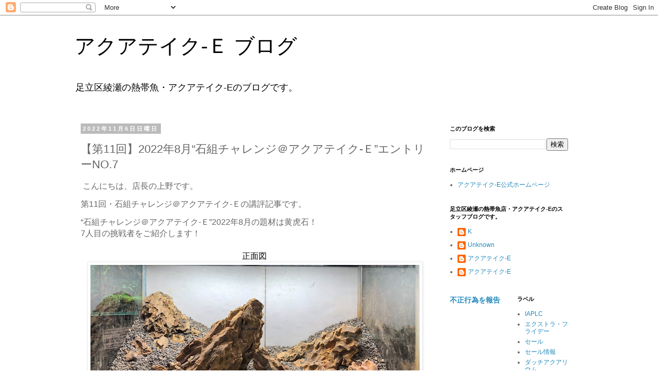

--- FILE ---
content_type: text/html; charset=UTF-8
request_url: http://blog.aquatake-e.jp/2022/11/1120228-no7.html
body_size: 20416
content:
<!DOCTYPE html>
<html class='v2' dir='ltr' lang='ja'>
<head>
<link href='https://www.blogger.com/static/v1/widgets/335934321-css_bundle_v2.css' rel='stylesheet' type='text/css'/>
<meta content='width=1100' name='viewport'/>
<meta content='text/html; charset=UTF-8' http-equiv='Content-Type'/>
<meta content='blogger' name='generator'/>
<link href='http://blog.aquatake-e.jp/favicon.ico' rel='icon' type='image/x-icon'/>
<link href='http://blog.aquatake-e.jp/2022/11/1120228-no7.html' rel='canonical'/>
<link rel="alternate" type="application/atom+xml" title="アクアテイク&#8208;Ｅ ブログ - Atom" href="http://blog.aquatake-e.jp/feeds/posts/default" />
<link rel="alternate" type="application/rss+xml" title="アクアテイク&#8208;Ｅ ブログ - RSS" href="http://blog.aquatake-e.jp/feeds/posts/default?alt=rss" />
<link rel="service.post" type="application/atom+xml" title="アクアテイク&#8208;Ｅ ブログ - Atom" href="https://www.blogger.com/feeds/4910022556364079196/posts/default" />

<link rel="alternate" type="application/atom+xml" title="アクアテイク&#8208;Ｅ ブログ - Atom" href="http://blog.aquatake-e.jp/feeds/2490725197188120404/comments/default" />
<!--Can't find substitution for tag [blog.ieCssRetrofitLinks]-->
<link href='https://blogger.googleusercontent.com/img/b/R29vZ2xl/AVvXsEjWfEANso-Isemam_pulhTAuhqntw7hwLOQ1TOEq7ofBnxRSZHPy8uZo5y1tSIlkHed4AWVnn7UQjE2D8vkTaYUWvPOpn7NhJNaqC4kW5ppeIb_rpJV7CiTx2atvfEmNKrwtMVAxmGGKCMTMzXMURb6xu6hcE4wTDGbN0b_RRsEwdOdp9FDHk7V19D_kQ/w640-h312/S__55664642.jpg' rel='image_src'/>
<meta content='http://blog.aquatake-e.jp/2022/11/1120228-no7.html' property='og:url'/>
<meta content='【第11回】2022年8月“石組チャレンジ＠アクアテイク-Ｅ”エントリーNO.7' property='og:title'/>
<meta content='  こんにちは、店長の上野です。 第11回・石組チャレンジ ＠アクアテイク-Ｅ の講評記事です。 “石組チャレンジ＠アクアテイク-Ｅ”2022年8月の題材は黄虎石！ 7人目の挑戦者をご紹介します！ 正面図 上から お名前(匿名、ハンドルネーム可) ：やまち   様 挑戦者からのコ...' property='og:description'/>
<meta content='https://blogger.googleusercontent.com/img/b/R29vZ2xl/AVvXsEjWfEANso-Isemam_pulhTAuhqntw7hwLOQ1TOEq7ofBnxRSZHPy8uZo5y1tSIlkHed4AWVnn7UQjE2D8vkTaYUWvPOpn7NhJNaqC4kW5ppeIb_rpJV7CiTx2atvfEmNKrwtMVAxmGGKCMTMzXMURb6xu6hcE4wTDGbN0b_RRsEwdOdp9FDHk7V19D_kQ/w1200-h630-p-k-no-nu/S__55664642.jpg' property='og:image'/>
<title>アクアテイク&#8208;Ｅ ブログ: &#12304;第11回&#12305;2022年8月&#8220;石組チャレンジ&#65312;アクアテイク-Ｅ&#8221;エントリーNO.7</title>
<style id='page-skin-1' type='text/css'><!--
/*
-----------------------------------------------
Blogger Template Style
Name:     Simple
Designer: Blogger
URL:      www.blogger.com
----------------------------------------------- */
/* Variable definitions
====================
<Variable name="keycolor" description="Main Color" type="color" default="#66bbdd"/>
<Group description="Page Text" selector="body">
<Variable name="body.font" description="Font" type="font"
default="normal normal 12px Arial, Tahoma, Helvetica, FreeSans, sans-serif"/>
<Variable name="body.text.color" description="Text Color" type="color" default="#222222"/>
</Group>
<Group description="Backgrounds" selector=".body-fauxcolumns-outer">
<Variable name="body.background.color" description="Outer Background" type="color" default="#66bbdd"/>
<Variable name="content.background.color" description="Main Background" type="color" default="#ffffff"/>
<Variable name="header.background.color" description="Header Background" type="color" default="transparent"/>
</Group>
<Group description="Links" selector=".main-outer">
<Variable name="link.color" description="Link Color" type="color" default="#2288bb"/>
<Variable name="link.visited.color" description="Visited Color" type="color" default="#888888"/>
<Variable name="link.hover.color" description="Hover Color" type="color" default="#33aaff"/>
</Group>
<Group description="Blog Title" selector=".header h1">
<Variable name="header.font" description="Font" type="font"
default="normal normal 60px Arial, Tahoma, Helvetica, FreeSans, sans-serif"/>
<Variable name="header.text.color" description="Title Color" type="color" default="#3399bb" />
</Group>
<Group description="Blog Description" selector=".header .description">
<Variable name="description.text.color" description="Description Color" type="color"
default="#777777" />
</Group>
<Group description="Tabs Text" selector=".tabs-inner .widget li a">
<Variable name="tabs.font" description="Font" type="font"
default="normal normal 14px Arial, Tahoma, Helvetica, FreeSans, sans-serif"/>
<Variable name="tabs.text.color" description="Text Color" type="color" default="#999999"/>
<Variable name="tabs.selected.text.color" description="Selected Color" type="color" default="#000000"/>
</Group>
<Group description="Tabs Background" selector=".tabs-outer .PageList">
<Variable name="tabs.background.color" description="Background Color" type="color" default="#f5f5f5"/>
<Variable name="tabs.selected.background.color" description="Selected Color" type="color" default="#eeeeee"/>
</Group>
<Group description="Post Title" selector="h3.post-title, .comments h4">
<Variable name="post.title.font" description="Font" type="font"
default="normal normal 22px Arial, Tahoma, Helvetica, FreeSans, sans-serif"/>
</Group>
<Group description="Date Header" selector=".date-header">
<Variable name="date.header.color" description="Text Color" type="color"
default="#666666"/>
<Variable name="date.header.background.color" description="Background Color" type="color"
default="transparent"/>
<Variable name="date.header.font" description="Text Font" type="font"
default="normal bold 11px Arial, Tahoma, Helvetica, FreeSans, sans-serif"/>
<Variable name="date.header.padding" description="Date Header Padding" type="string" default="inherit"/>
<Variable name="date.header.letterspacing" description="Date Header Letter Spacing" type="string" default="inherit"/>
<Variable name="date.header.margin" description="Date Header Margin" type="string" default="inherit"/>
</Group>
<Group description="Post Footer" selector=".post-footer">
<Variable name="post.footer.text.color" description="Text Color" type="color" default="#666666"/>
<Variable name="post.footer.background.color" description="Background Color" type="color"
default="#f9f9f9"/>
<Variable name="post.footer.border.color" description="Shadow Color" type="color" default="#eeeeee"/>
</Group>
<Group description="Gadgets" selector="h2">
<Variable name="widget.title.font" description="Title Font" type="font"
default="normal bold 11px Arial, Tahoma, Helvetica, FreeSans, sans-serif"/>
<Variable name="widget.title.text.color" description="Title Color" type="color" default="#000000"/>
<Variable name="widget.alternate.text.color" description="Alternate Color" type="color" default="#999999"/>
</Group>
<Group description="Images" selector=".main-inner">
<Variable name="image.background.color" description="Background Color" type="color" default="#ffffff"/>
<Variable name="image.border.color" description="Border Color" type="color" default="#eeeeee"/>
<Variable name="image.text.color" description="Caption Text Color" type="color" default="#666666"/>
</Group>
<Group description="Accents" selector=".content-inner">
<Variable name="body.rule.color" description="Separator Line Color" type="color" default="#eeeeee"/>
<Variable name="tabs.border.color" description="Tabs Border Color" type="color" default="transparent"/>
</Group>
<Variable name="body.background" description="Body Background" type="background"
color="#ffffff" default="$(color) none repeat scroll top left"/>
<Variable name="body.background.override" description="Body Background Override" type="string" default=""/>
<Variable name="body.background.gradient.cap" description="Body Gradient Cap" type="url"
default="url(https://resources.blogblog.com/blogblog/data/1kt/simple/gradients_light.png)"/>
<Variable name="body.background.gradient.tile" description="Body Gradient Tile" type="url"
default="url(https://resources.blogblog.com/blogblog/data/1kt/simple/body_gradient_tile_light.png)"/>
<Variable name="content.background.color.selector" description="Content Background Color Selector" type="string" default=".content-inner"/>
<Variable name="content.padding" description="Content Padding" type="length" default="10px" min="0" max="100px"/>
<Variable name="content.padding.horizontal" description="Content Horizontal Padding" type="length" default="10px" min="0" max="100px"/>
<Variable name="content.shadow.spread" description="Content Shadow Spread" type="length" default="40px" min="0" max="100px"/>
<Variable name="content.shadow.spread.webkit" description="Content Shadow Spread (WebKit)" type="length" default="5px" min="0" max="100px"/>
<Variable name="content.shadow.spread.ie" description="Content Shadow Spread (IE)" type="length" default="10px" min="0" max="100px"/>
<Variable name="main.border.width" description="Main Border Width" type="length" default="0" min="0" max="10px"/>
<Variable name="header.background.gradient" description="Header Gradient" type="url" default="none"/>
<Variable name="header.shadow.offset.left" description="Header Shadow Offset Left" type="length" default="-1px" min="-50px" max="50px"/>
<Variable name="header.shadow.offset.top" description="Header Shadow Offset Top" type="length" default="-1px" min="-50px" max="50px"/>
<Variable name="header.shadow.spread" description="Header Shadow Spread" type="length" default="1px" min="0" max="100px"/>
<Variable name="header.padding" description="Header Padding" type="length" default="30px" min="0" max="100px"/>
<Variable name="header.border.size" description="Header Border Size" type="length" default="1px" min="0" max="10px"/>
<Variable name="header.bottom.border.size" description="Header Bottom Border Size" type="length" default="1px" min="0" max="10px"/>
<Variable name="header.border.horizontalsize" description="Header Horizontal Border Size" type="length" default="0" min="0" max="10px"/>
<Variable name="description.text.size" description="Description Text Size" type="string" default="140%"/>
<Variable name="tabs.margin.top" description="Tabs Margin Top" type="length" default="0" min="0" max="100px"/>
<Variable name="tabs.margin.side" description="Tabs Side Margin" type="length" default="30px" min="0" max="100px"/>
<Variable name="tabs.background.gradient" description="Tabs Background Gradient" type="url"
default="url(https://resources.blogblog.com/blogblog/data/1kt/simple/gradients_light.png)"/>
<Variable name="tabs.border.width" description="Tabs Border Width" type="length" default="1px" min="0" max="10px"/>
<Variable name="tabs.bevel.border.width" description="Tabs Bevel Border Width" type="length" default="1px" min="0" max="10px"/>
<Variable name="post.margin.bottom" description="Post Bottom Margin" type="length" default="25px" min="0" max="100px"/>
<Variable name="image.border.small.size" description="Image Border Small Size" type="length" default="2px" min="0" max="10px"/>
<Variable name="image.border.large.size" description="Image Border Large Size" type="length" default="5px" min="0" max="10px"/>
<Variable name="page.width.selector" description="Page Width Selector" type="string" default=".region-inner"/>
<Variable name="page.width" description="Page Width" type="string" default="auto"/>
<Variable name="main.section.margin" description="Main Section Margin" type="length" default="15px" min="0" max="100px"/>
<Variable name="main.padding" description="Main Padding" type="length" default="15px" min="0" max="100px"/>
<Variable name="main.padding.top" description="Main Padding Top" type="length" default="30px" min="0" max="100px"/>
<Variable name="main.padding.bottom" description="Main Padding Bottom" type="length" default="30px" min="0" max="100px"/>
<Variable name="paging.background"
color="#ffffff"
description="Background of blog paging area" type="background"
default="transparent none no-repeat scroll top center"/>
<Variable name="footer.bevel" description="Bevel border length of footer" type="length" default="0" min="0" max="10px"/>
<Variable name="mobile.background.overlay" description="Mobile Background Overlay" type="string"
default="transparent none repeat scroll top left"/>
<Variable name="mobile.background.size" description="Mobile Background Size" type="string" default="auto"/>
<Variable name="mobile.button.color" description="Mobile Button Color" type="color" default="#ffffff" />
<Variable name="startSide" description="Side where text starts in blog language" type="automatic" default="left"/>
<Variable name="endSide" description="Side where text ends in blog language" type="automatic" default="right"/>
*/
/* Content
----------------------------------------------- */
body {
font: normal normal 12px 'Trebuchet MS', Trebuchet, Verdana, sans-serif;
color: #666666;
background: #ffffff none repeat scroll top left;
padding: 0 0 0 0;
}
html body .region-inner {
min-width: 0;
max-width: 100%;
width: auto;
}
h2 {
font-size: 22px;
}
a:link {
text-decoration:none;
color: #2288bb;
}
a:visited {
text-decoration:none;
color: #888888;
}
a:hover {
text-decoration:underline;
color: #33aaff;
}
.body-fauxcolumn-outer .fauxcolumn-inner {
background: transparent none repeat scroll top left;
_background-image: none;
}
.body-fauxcolumn-outer .cap-top {
position: absolute;
z-index: 1;
height: 400px;
width: 100%;
}
.body-fauxcolumn-outer .cap-top .cap-left {
width: 100%;
background: transparent none repeat-x scroll top left;
_background-image: none;
}
.content-outer {
-moz-box-shadow: 0 0 0 rgba(0, 0, 0, .15);
-webkit-box-shadow: 0 0 0 rgba(0, 0, 0, .15);
-goog-ms-box-shadow: 0 0 0 #333333;
box-shadow: 0 0 0 rgba(0, 0, 0, .15);
margin-bottom: 1px;
}
.content-inner {
padding: 10px 40px;
}
.content-inner {
background-color: #ffffff;
}
/* Header
----------------------------------------------- */
.header-outer {
background: transparent none repeat-x scroll 0 -400px;
_background-image: none;
}
.Header h1 {
font: normal normal 40px 'Trebuchet MS',Trebuchet,Verdana,sans-serif;
color: #000000;
text-shadow: 0 0 0 rgba(0, 0, 0, .2);
}
.Header h1 a {
color: #000000;
}
.Header .description {
font-size: 18px;
color: #000000;
}
.header-inner .Header .titlewrapper {
padding: 22px 0;
}
.header-inner .Header .descriptionwrapper {
padding: 0 0;
}
/* Tabs
----------------------------------------------- */
.tabs-inner .section:first-child {
border-top: 0 solid #dddddd;
}
.tabs-inner .section:first-child ul {
margin-top: -1px;
border-top: 1px solid #dddddd;
border-left: 1px solid #dddddd;
border-right: 1px solid #dddddd;
}
.tabs-inner .widget ul {
background: transparent none repeat-x scroll 0 -800px;
_background-image: none;
border-bottom: 1px solid #dddddd;
margin-top: 0;
margin-left: -30px;
margin-right: -30px;
}
.tabs-inner .widget li a {
display: inline-block;
padding: .6em 1em;
font: normal normal 12px 'Trebuchet MS', Trebuchet, Verdana, sans-serif;
color: #000000;
border-left: 1px solid #ffffff;
border-right: 1px solid #dddddd;
}
.tabs-inner .widget li:first-child a {
border-left: none;
}
.tabs-inner .widget li.selected a, .tabs-inner .widget li a:hover {
color: #000000;
background-color: #eeeeee;
text-decoration: none;
}
/* Columns
----------------------------------------------- */
.main-outer {
border-top: 0 solid transparent;
}
.fauxcolumn-left-outer .fauxcolumn-inner {
border-right: 1px solid transparent;
}
.fauxcolumn-right-outer .fauxcolumn-inner {
border-left: 1px solid transparent;
}
/* Headings
----------------------------------------------- */
div.widget > h2,
div.widget h2.title {
margin: 0 0 1em 0;
font: normal bold 11px 'Trebuchet MS',Trebuchet,Verdana,sans-serif;
color: #000000;
}
/* Widgets
----------------------------------------------- */
.widget .zippy {
color: #999999;
text-shadow: 2px 2px 1px rgba(0, 0, 0, .1);
}
.widget .popular-posts ul {
list-style: none;
}
/* Posts
----------------------------------------------- */
h2.date-header {
font: normal bold 11px Arial, Tahoma, Helvetica, FreeSans, sans-serif;
}
.date-header span {
background-color: #bbbbbb;
color: #ffffff;
padding: 0.4em;
letter-spacing: 3px;
margin: inherit;
}
.main-inner {
padding-top: 35px;
padding-bottom: 65px;
}
.main-inner .column-center-inner {
padding: 0 0;
}
.main-inner .column-center-inner .section {
margin: 0 1em;
}
.post {
margin: 0 0 45px 0;
}
h3.post-title, .comments h4 {
font: normal normal 22px 'Trebuchet MS',Trebuchet,Verdana,sans-serif;
margin: .75em 0 0;
}
.post-body {
font-size: 110%;
line-height: 1.4;
position: relative;
}
.post-body img, .post-body .tr-caption-container, .Profile img, .Image img,
.BlogList .item-thumbnail img {
padding: 2px;
background: #ffffff;
border: 1px solid #eeeeee;
-moz-box-shadow: 1px 1px 5px rgba(0, 0, 0, .1);
-webkit-box-shadow: 1px 1px 5px rgba(0, 0, 0, .1);
box-shadow: 1px 1px 5px rgba(0, 0, 0, .1);
}
.post-body img, .post-body .tr-caption-container {
padding: 5px;
}
.post-body .tr-caption-container {
color: #666666;
}
.post-body .tr-caption-container img {
padding: 0;
background: transparent;
border: none;
-moz-box-shadow: 0 0 0 rgba(0, 0, 0, .1);
-webkit-box-shadow: 0 0 0 rgba(0, 0, 0, .1);
box-shadow: 0 0 0 rgba(0, 0, 0, .1);
}
.post-header {
margin: 0 0 1.5em;
line-height: 1.6;
font-size: 90%;
}
.post-footer {
margin: 20px -2px 0;
padding: 5px 10px;
color: #666666;
background-color: #eeeeee;
border-bottom: 1px solid #eeeeee;
line-height: 1.6;
font-size: 90%;
}
#comments .comment-author {
padding-top: 1.5em;
border-top: 1px solid transparent;
background-position: 0 1.5em;
}
#comments .comment-author:first-child {
padding-top: 0;
border-top: none;
}
.avatar-image-container {
margin: .2em 0 0;
}
#comments .avatar-image-container img {
border: 1px solid #eeeeee;
}
/* Comments
----------------------------------------------- */
.comments .comments-content .icon.blog-author {
background-repeat: no-repeat;
background-image: url([data-uri]);
}
.comments .comments-content .loadmore a {
border-top: 1px solid #999999;
border-bottom: 1px solid #999999;
}
.comments .comment-thread.inline-thread {
background-color: #eeeeee;
}
.comments .continue {
border-top: 2px solid #999999;
}
/* Accents
---------------------------------------------- */
.section-columns td.columns-cell {
border-left: 1px solid transparent;
}
.blog-pager {
background: transparent url(https://resources.blogblog.com/blogblog/data/1kt/simple/paging_dot.png) repeat-x scroll top center;
}
.blog-pager-older-link, .home-link,
.blog-pager-newer-link {
background-color: #ffffff;
padding: 5px;
}
.footer-outer {
border-top: 1px dashed #bbbbbb;
}
/* Mobile
----------------------------------------------- */
body.mobile  {
background-size: auto;
}
.mobile .body-fauxcolumn-outer {
background: transparent none repeat scroll top left;
}
.mobile .body-fauxcolumn-outer .cap-top {
background-size: 100% auto;
}
.mobile .content-outer {
-webkit-box-shadow: 0 0 3px rgba(0, 0, 0, .15);
box-shadow: 0 0 3px rgba(0, 0, 0, .15);
}
.mobile .tabs-inner .widget ul {
margin-left: 0;
margin-right: 0;
}
.mobile .post {
margin: 0;
}
.mobile .main-inner .column-center-inner .section {
margin: 0;
}
.mobile .date-header span {
padding: 0.1em 10px;
margin: 0 -10px;
}
.mobile h3.post-title {
margin: 0;
}
.mobile .blog-pager {
background: transparent none no-repeat scroll top center;
}
.mobile .footer-outer {
border-top: none;
}
.mobile .main-inner, .mobile .footer-inner {
background-color: #ffffff;
}
.mobile-index-contents {
color: #666666;
}
.mobile-link-button {
background-color: #2288bb;
}
.mobile-link-button a:link, .mobile-link-button a:visited {
color: #ffffff;
}
.mobile .tabs-inner .section:first-child {
border-top: none;
}
.mobile .tabs-inner .PageList .widget-content {
background-color: #eeeeee;
color: #000000;
border-top: 1px solid #dddddd;
border-bottom: 1px solid #dddddd;
}
.mobile .tabs-inner .PageList .widget-content .pagelist-arrow {
border-left: 1px solid #dddddd;
}

--></style>
<style id='template-skin-1' type='text/css'><!--
body {
min-width: 1070px;
}
.content-outer, .content-fauxcolumn-outer, .region-inner {
min-width: 1070px;
max-width: 1070px;
_width: 1070px;
}
.main-inner .columns {
padding-left: 0;
padding-right: 290px;
}
.main-inner .fauxcolumn-center-outer {
left: 0;
right: 290px;
/* IE6 does not respect left and right together */
_width: expression(this.parentNode.offsetWidth -
parseInt("0") -
parseInt("290px") + 'px');
}
.main-inner .fauxcolumn-left-outer {
width: 0;
}
.main-inner .fauxcolumn-right-outer {
width: 290px;
}
.main-inner .column-left-outer {
width: 0;
right: 100%;
margin-left: -0;
}
.main-inner .column-right-outer {
width: 290px;
margin-right: -290px;
}
#layout {
min-width: 0;
}
#layout .content-outer {
min-width: 0;
width: 800px;
}
#layout .region-inner {
min-width: 0;
width: auto;
}
body#layout div.add_widget {
padding: 8px;
}
body#layout div.add_widget a {
margin-left: 32px;
}
--></style>
<link href='https://www.blogger.com/dyn-css/authorization.css?targetBlogID=4910022556364079196&amp;zx=3f09de1e-6741-42a4-8ae9-3f81234244ce' media='none' onload='if(media!=&#39;all&#39;)media=&#39;all&#39;' rel='stylesheet'/><noscript><link href='https://www.blogger.com/dyn-css/authorization.css?targetBlogID=4910022556364079196&amp;zx=3f09de1e-6741-42a4-8ae9-3f81234244ce' rel='stylesheet'/></noscript>
<meta name='google-adsense-platform-account' content='ca-host-pub-1556223355139109'/>
<meta name='google-adsense-platform-domain' content='blogspot.com'/>

</head>
<body class='loading'>
<div class='navbar section' id='navbar' name='Navbar'><div class='widget Navbar' data-version='1' id='Navbar1'><script type="text/javascript">
    function setAttributeOnload(object, attribute, val) {
      if(window.addEventListener) {
        window.addEventListener('load',
          function(){ object[attribute] = val; }, false);
      } else {
        window.attachEvent('onload', function(){ object[attribute] = val; });
      }
    }
  </script>
<div id="navbar-iframe-container"></div>
<script type="text/javascript" src="https://apis.google.com/js/platform.js"></script>
<script type="text/javascript">
      gapi.load("gapi.iframes:gapi.iframes.style.bubble", function() {
        if (gapi.iframes && gapi.iframes.getContext) {
          gapi.iframes.getContext().openChild({
              url: 'https://www.blogger.com/navbar/4910022556364079196?po\x3d2490725197188120404\x26origin\x3dhttp://blog.aquatake-e.jp',
              where: document.getElementById("navbar-iframe-container"),
              id: "navbar-iframe"
          });
        }
      });
    </script><script type="text/javascript">
(function() {
var script = document.createElement('script');
script.type = 'text/javascript';
script.src = '//pagead2.googlesyndication.com/pagead/js/google_top_exp.js';
var head = document.getElementsByTagName('head')[0];
if (head) {
head.appendChild(script);
}})();
</script>
</div></div>
<div class='body-fauxcolumns'>
<div class='fauxcolumn-outer body-fauxcolumn-outer'>
<div class='cap-top'>
<div class='cap-left'></div>
<div class='cap-right'></div>
</div>
<div class='fauxborder-left'>
<div class='fauxborder-right'></div>
<div class='fauxcolumn-inner'>
</div>
</div>
<div class='cap-bottom'>
<div class='cap-left'></div>
<div class='cap-right'></div>
</div>
</div>
</div>
<div class='content'>
<div class='content-fauxcolumns'>
<div class='fauxcolumn-outer content-fauxcolumn-outer'>
<div class='cap-top'>
<div class='cap-left'></div>
<div class='cap-right'></div>
</div>
<div class='fauxborder-left'>
<div class='fauxborder-right'></div>
<div class='fauxcolumn-inner'>
</div>
</div>
<div class='cap-bottom'>
<div class='cap-left'></div>
<div class='cap-right'></div>
</div>
</div>
</div>
<div class='content-outer'>
<div class='content-cap-top cap-top'>
<div class='cap-left'></div>
<div class='cap-right'></div>
</div>
<div class='fauxborder-left content-fauxborder-left'>
<div class='fauxborder-right content-fauxborder-right'></div>
<div class='content-inner'>
<header>
<div class='header-outer'>
<div class='header-cap-top cap-top'>
<div class='cap-left'></div>
<div class='cap-right'></div>
</div>
<div class='fauxborder-left header-fauxborder-left'>
<div class='fauxborder-right header-fauxborder-right'></div>
<div class='region-inner header-inner'>
<div class='header section' id='header' name='ヘッダー'><div class='widget Header' data-version='1' id='Header1'>
<div id='header-inner'>
<div class='titlewrapper'>
<h1 class='title'>
<a href='http://blog.aquatake-e.jp/'>
アクアテイク&#8208;Ｅ ブログ
</a>
</h1>
</div>
<div class='descriptionwrapper'>
<p class='description'><span>足立区綾瀬の熱帯魚&#12539;アクアテイク&#8208;Eのブログです&#12290;</span></p>
</div>
</div>
</div></div>
</div>
</div>
<div class='header-cap-bottom cap-bottom'>
<div class='cap-left'></div>
<div class='cap-right'></div>
</div>
</div>
</header>
<div class='tabs-outer'>
<div class='tabs-cap-top cap-top'>
<div class='cap-left'></div>
<div class='cap-right'></div>
</div>
<div class='fauxborder-left tabs-fauxborder-left'>
<div class='fauxborder-right tabs-fauxborder-right'></div>
<div class='region-inner tabs-inner'>
<div class='tabs no-items section' id='crosscol' name='Cross-Column'></div>
<div class='tabs no-items section' id='crosscol-overflow' name='Cross-Column 2'></div>
</div>
</div>
<div class='tabs-cap-bottom cap-bottom'>
<div class='cap-left'></div>
<div class='cap-right'></div>
</div>
</div>
<div class='main-outer'>
<div class='main-cap-top cap-top'>
<div class='cap-left'></div>
<div class='cap-right'></div>
</div>
<div class='fauxborder-left main-fauxborder-left'>
<div class='fauxborder-right main-fauxborder-right'></div>
<div class='region-inner main-inner'>
<div class='columns fauxcolumns'>
<div class='fauxcolumn-outer fauxcolumn-center-outer'>
<div class='cap-top'>
<div class='cap-left'></div>
<div class='cap-right'></div>
</div>
<div class='fauxborder-left'>
<div class='fauxborder-right'></div>
<div class='fauxcolumn-inner'>
</div>
</div>
<div class='cap-bottom'>
<div class='cap-left'></div>
<div class='cap-right'></div>
</div>
</div>
<div class='fauxcolumn-outer fauxcolumn-left-outer'>
<div class='cap-top'>
<div class='cap-left'></div>
<div class='cap-right'></div>
</div>
<div class='fauxborder-left'>
<div class='fauxborder-right'></div>
<div class='fauxcolumn-inner'>
</div>
</div>
<div class='cap-bottom'>
<div class='cap-left'></div>
<div class='cap-right'></div>
</div>
</div>
<div class='fauxcolumn-outer fauxcolumn-right-outer'>
<div class='cap-top'>
<div class='cap-left'></div>
<div class='cap-right'></div>
</div>
<div class='fauxborder-left'>
<div class='fauxborder-right'></div>
<div class='fauxcolumn-inner'>
</div>
</div>
<div class='cap-bottom'>
<div class='cap-left'></div>
<div class='cap-right'></div>
</div>
</div>
<!-- corrects IE6 width calculation -->
<div class='columns-inner'>
<div class='column-center-outer'>
<div class='column-center-inner'>
<div class='main section' id='main' name='メイン'><div class='widget Blog' data-version='1' id='Blog1'>
<div class='blog-posts hfeed'>

          <div class="date-outer">
        
<h2 class='date-header'><span>2022年11月6日日曜日</span></h2>

          <div class="date-posts">
        
<div class='post-outer'>
<div class='post hentry uncustomized-post-template' itemprop='blogPost' itemscope='itemscope' itemtype='http://schema.org/BlogPosting'>
<meta content='https://blogger.googleusercontent.com/img/b/R29vZ2xl/AVvXsEjWfEANso-Isemam_pulhTAuhqntw7hwLOQ1TOEq7ofBnxRSZHPy8uZo5y1tSIlkHed4AWVnn7UQjE2D8vkTaYUWvPOpn7NhJNaqC4kW5ppeIb_rpJV7CiTx2atvfEmNKrwtMVAxmGGKCMTMzXMURb6xu6hcE4wTDGbN0b_RRsEwdOdp9FDHk7V19D_kQ/w640-h312/S__55664642.jpg' itemprop='image_url'/>
<meta content='4910022556364079196' itemprop='blogId'/>
<meta content='2490725197188120404' itemprop='postId'/>
<a name='2490725197188120404'></a>
<h3 class='post-title entry-title' itemprop='name'>
&#12304;第11回&#12305;2022年8月&#8220;石組チャレンジ&#65312;アクアテイク-Ｅ&#8221;エントリーNO.7
</h3>
<div class='post-header'>
<div class='post-header-line-1'></div>
</div>
<div class='post-body entry-content' id='post-body-2490725197188120404' itemprop='description articleBody'>
<p>&nbsp;<span style="font-size: 16px;">こんにちは&#12289;店長の上野です&#12290;</span></p><p><span style="font-size: 16px;">第11回&#12539;石組チャレンジ</span><span style="font-size: 16px;">&#65312;アクアテイク-Ｅ</span><span style="font-size: 16px;">の講評記事です&#12290;</span></p><div style="-webkit-text-stroke-width: 0px; font-family: &amp;quot; font-size: 16px; font-variant-east-asian: normal; font-variant-numeric: normal;"><div style="margin-bottom: 0px; margin-left: 0px; margin-right: 0px; margin-top: 0px; margin: 0px;"><div style="margin-bottom: 0px; margin-left: 0px; margin-right: 0px; margin-top: 0px; margin: 0px;"><div style="margin-bottom: 0px; margin-left: 0px; margin-right: 0px; margin-top: 0px; margin: 0px;"><div style="margin-bottom: 0px; margin-left: 0px; margin-right: 0px; margin-top: 0px; margin: 0px;"><div style="margin-bottom: 0px; margin-left: 0px; margin-right: 0px; margin-top: 0px; margin: 0px;"><div style="margin-bottom: 0px; margin-left: 0px; margin-right: 0px; margin-top: 0px; margin: 0px;"><div style="margin-bottom: 0px; margin-left: 0px; margin-right: 0px; margin-top: 0px; margin: 0px;"><div style="margin-bottom: 0px; margin-left: 0px; margin-right: 0px; margin-top: 0px; margin: 0px;"><div style="margin-bottom: 0px; margin-left: 0px; margin-right: 0px; margin-top: 0px; margin: 0px;"><div style="margin-bottom: 0px; margin-left: 0px; margin-right: 0px; margin-top: 0px; margin: 0px;"><div style="margin-bottom: 0px; margin-left: 0px; margin-right: 0px; margin-top: 0px; margin: 0px;"><div style="margin-bottom: 0px; margin-left: 0px; margin-right: 0px; margin-top: 0px; margin: 0px;">&#8220;石組チャレンジ&#65312;アクアテイク-Ｅ&#8221;2022年8月の題材は黄虎石&#65281;<br />7人目の挑戦者をご紹介します&#65281;</div></div></div></div></div></div></div></div></div></div></div></div></div><div style="-webkit-text-stroke-width: 0px; font-family: &amp;quot; font-size: 16px; font-variant-east-asian: normal; font-variant-numeric: normal;"><div style="margin-bottom: 0px; margin-left: 0px; margin-right: 0px; margin-top: 0px; margin: 0px;"><div style="margin-bottom: 0px; margin-left: 0px; margin-right: 0px; margin-top: 0px; margin: 0px;"><div style="margin-bottom: 0px; margin-left: 0px; margin-right: 0px; margin-top: 0px; margin: 0px;"><div style="margin-bottom: 0px; margin-left: 0px; margin-right: 0px; margin-top: 0px; margin: 0px;"><div style="margin-bottom: 0px; margin-left: 0px; margin-right: 0px; margin-top: 0px; margin: 0px;"><div style="margin-bottom: 0px; margin-left: 0px; margin-right: 0px; margin-top: 0px; margin: 0px;"><div style="margin-bottom: 0px; margin-left: 0px; margin-right: 0px; margin-top: 0px; margin: 0px;"><div style="margin-bottom: 0px; margin-left: 0px; margin-right: 0px; margin-top: 0px; margin: 0px;"><div style="margin-bottom: 0px; margin-left: 0px; margin-right: 0px; margin-top: 0px; margin: 0px;"><div style="margin-bottom: 0px; margin-left: 0px; margin-right: 0px; margin-top: 0px; margin: 0px;"><div style="margin-bottom: 0px; margin-left: 0px; margin-right: 0px; margin-top: 0px; margin: 0px;"><div style="margin-bottom: 0px; margin-left: 0px; margin-right: 0px; margin-top: 0px; margin: 0px;"><span style="color: black;"></span><span style="color: black;"></span><span style="color: black;"></span><span style="color: black;"></span><br style="margin-bottom: 0px; margin-left: 0px; margin-right: 0px; margin-top: 0px; margin: 0px;" /></div></div></div></div></div></div></div></div></div></div></div></div></div><div class="separator" style="-webkit-text-stroke-width: 0px; clear: both; font-family: &amp;quot; font-size: 16px; font-variant-east-asian: normal; font-variant-numeric: normal; margin-bottom: 0px; margin-left: 0px; margin-right: 0px; margin-top: 0px; margin: 0px; text-align: center;"><span style="color: black; margin-bottom: 0px; margin-left: 0px; margin-right: 0px; margin-top: 0px; margin: 0px;">正面図</span></div><div class="separator" style="clear: both; text-align: center;"><a href="https://blogger.googleusercontent.com/img/b/R29vZ2xl/AVvXsEjWfEANso-Isemam_pulhTAuhqntw7hwLOQ1TOEq7ofBnxRSZHPy8uZo5y1tSIlkHed4AWVnn7UQjE2D8vkTaYUWvPOpn7NhJNaqC4kW5ppeIb_rpJV7CiTx2atvfEmNKrwtMVAxmGGKCMTMzXMURb6xu6hcE4wTDGbN0b_RRsEwdOdp9FDHk7V19D_kQ/s1832/S__55664642.jpg" style="margin-left: 1em; margin-right: 1em;"><img border="0" data-original-height="894" data-original-width="1832" height="312" src="https://blogger.googleusercontent.com/img/b/R29vZ2xl/AVvXsEjWfEANso-Isemam_pulhTAuhqntw7hwLOQ1TOEq7ofBnxRSZHPy8uZo5y1tSIlkHed4AWVnn7UQjE2D8vkTaYUWvPOpn7NhJNaqC4kW5ppeIb_rpJV7CiTx2atvfEmNKrwtMVAxmGGKCMTMzXMURb6xu6hcE4wTDGbN0b_RRsEwdOdp9FDHk7V19D_kQ/w640-h312/S__55664642.jpg" width="640" /></a></div><div class="separator" style="clear: both; text-align: center;"><br /></div><div class="separator" style="-webkit-text-stroke-width: 0px; clear: both; font-family: &amp;quot; font-size: 16px; font-variant-east-asian: normal; font-variant-numeric: normal; margin-bottom: 0px; margin-left: 0px; margin-right: 0px; margin-top: 0px; margin: 0px; text-align: center;"><span style="color: black; margin-bottom: 0px; margin-left: 0px; margin-right: 0px; margin-top: 0px; margin: 0px;">上から<br /><div class="separator" style="clear: both; text-align: center;"><a href="https://blogger.googleusercontent.com/img/b/R29vZ2xl/AVvXsEjgVnxqGeWOG9iFEfee75AxCBtU2t8WkZ0-o7mLXZ9zxS6sUEHNNTDF9vexo0uES7v9vy7j1U5uLPH3oVlIrQqzB8Ct-ZgOCeQLxAhSpC9vPJTQhalbt6AJXelDMFgk06vLOdmFp6m5GDpz_EvQMvJVtN3Xpe_fnMLnEGl9wukKVpDK5qlHlkHq3q-Itw/s1794/S__55664643.jpg" style="margin-left: 1em; margin-right: 1em;"><img border="0" data-original-height="914" data-original-width="1794" height="326" src="https://blogger.googleusercontent.com/img/b/R29vZ2xl/AVvXsEjgVnxqGeWOG9iFEfee75AxCBtU2t8WkZ0-o7mLXZ9zxS6sUEHNNTDF9vexo0uES7v9vy7j1U5uLPH3oVlIrQqzB8Ct-ZgOCeQLxAhSpC9vPJTQhalbt6AJXelDMFgk06vLOdmFp6m5GDpz_EvQMvJVtN3Xpe_fnMLnEGl9wukKVpDK5qlHlkHq3q-Itw/w640-h326/S__55664643.jpg" width="640" /></a></div><div class="separator" style="clear: both;"><br /></div></span></div><div style="-webkit-text-stroke-width: 0px; font-family: &amp;quot; font-variant-east-asian: normal; font-variant-numeric: normal; margin-bottom: 0px; margin-left: 0px; margin-right: 0px; margin-top: 0px; margin: 0px;"><div style="margin-bottom: 0px; margin-left: 0px; margin-right: 0px; margin-top: 0px; margin: 0px;"><div style="margin-bottom: 0px; margin-left: 0px; margin-right: 0px; margin-top: 0px; margin: 0px;"><div style="margin-bottom: 0px; margin-left: 0px; margin-right: 0px; margin-top: 0px; margin: 0px;"><div style="margin-bottom: 0px; margin-left: 0px; margin-right: 0px; margin-top: 0px; margin: 0px;"><div style="margin-bottom: 0px; margin-left: 0px; margin-right: 0px; margin-top: 0px; margin: 0px;"><div style="margin-bottom: 0px; margin-left: 0px; margin-right: 0px; margin-top: 0px; margin: 0px;"><div style="margin-bottom: 0px; margin-left: 0px; margin-right: 0px; margin-top: 0px; margin: 0px;"><div style="margin-bottom: 0px; margin-left: 0px; margin-right: 0px; margin-top: 0px; margin: 0px;"><div style="margin-bottom: 0px; margin-left: 0px; margin-right: 0px; margin-top: 0px; margin: 0px;"><div style="margin-bottom: 0px; margin-left: 0px; margin-right: 0px; margin-top: 0px; margin: 0px;"><div style="margin-bottom: 0px; margin-left: 0px; margin-right: 0px; margin-top: 0px; margin: 0px;"><div style="margin-bottom: 0px; margin-left: 0px; margin-right: 0px; margin-top: 0px; margin: 0px;"><div style="margin-bottom: 0px; margin-left: 0px; margin-right: 0px; margin-top: 0px; margin: 0px;"><div style="margin-bottom: 0px; margin-left: 0px; margin-right: 0px; margin-top: 0px; margin: 0px;"><span style="font-size: medium;"><b style="font-family: quot; font-size: 16px;">お名前(匿名&#12289;ハンドルネーム可)</b><b>&#65306;やまち</b></span><span style="font-size: medium;"><b>&nbsp;</b></span><b style="font-family: inherit; font-size: large;">様</b></div><div style="margin-bottom: 0px; margin-left: 0px; margin-right: 0px; margin-top: 0px; margin: 0px;"><span style="font-family: inherit; font-size: 16px;"><b><br /></b></span><div style="-webkit-text-stroke-width: 0px; font-size: 16px; font-variant-east-asian: normal; font-variant-numeric: normal; margin: 0px;"><div style="margin: 0px;"><div style="margin: 0px;"><div style="margin: 0px;"><div style="margin: 0px;"><div style="margin: 0px;"><div style="margin: 0px;"><div style="margin: 0px;"><div style="margin: 0px;"><div style="margin: 0px;"><span style="font-family: inherit;"><b>挑戦者からのコメント&#65306;</b></span></div><div style="margin: 0px;">&#12300;A&#12295;AのU田さんにあやかって支え石です&#12301;</div></div></div></div></div></div></div></div></div></div><div style="-webkit-text-stroke-width: 0px; font-size: 16px; font-variant-east-asian: normal; font-variant-numeric: normal; margin: 0px;"><div style="margin: 0px;"><div style="margin: 0px;"><div style="margin: 0px;"><div style="margin: 0px;"><div style="margin: 0px;"><div style="margin: 0px;"><div style="margin: 0px;"><div style="margin: 0px;"><div style="margin: 0px;"><br /></div></div></div></div></div></div></div></div></div></div></div></div></div></div></div></div></div></div></div></div></div></div></div></div></div><div style="-webkit-text-stroke-width: 0px; font-family: &amp;quot; font-variant-east-asian: normal; font-variant-numeric: normal; margin-bottom: 0px; margin-left: 0px; margin-right: 0px; margin-top: 0px; margin: 0px;"><div style="margin-bottom: 0px; margin-left: 0px; margin-right: 0px; margin-top: 0px; margin: 0px;"><div style="margin-bottom: 0px; margin-left: 0px; margin-right: 0px; margin-top: 0px; margin: 0px;"><div style="margin-bottom: 0px; margin-left: 0px; margin-right: 0px; margin-top: 0px; margin: 0px;"><div style="margin-bottom: 0px; margin-left: 0px; margin-right: 0px; margin-top: 0px; margin: 0px;"><div style="margin-bottom: 0px; margin-left: 0px; margin-right: 0px; margin-top: 0px; margin: 0px;"><div style="margin-bottom: 0px; margin-left: 0px; margin-right: 0px; margin-top: 0px; margin: 0px;"><div style="margin-bottom: 0px; margin-left: 0px; margin-right: 0px; margin-top: 0px; margin: 0px;"><div style="margin-bottom: 0px; margin-left: 0px; margin-right: 0px; margin-top: 0px; margin: 0px;"><div style="margin-bottom: 0px; margin-left: 0px; margin-right: 0px; margin-top: 0px; margin: 0px;"><div style="font-size: 16px; margin-bottom: 0px; margin-left: 0px; margin-right: 0px; margin-top: 0px; margin: 0px;"><div style="margin-bottom: 0px; margin-left: 0px; margin-right: 0px; margin-top: 0px; margin: 0px;"><span style="font-family: inherit;"><b>&#9734;講評&#12289;アドバイス(武江&#12289;上野)</b></span></div></div><div style="font-size: 16px; margin-bottom: 0px; margin-left: 0px; margin-right: 0px; margin-top: 0px; margin: 0px;"><div style="margin-bottom: 0px; margin-left: 0px; margin-right: 0px; margin-top: 0px; margin: 0px;"><span style="font-family: inherit;"><br /></span></div></div><div style="margin-bottom: 0px; margin-left: 0px; margin-right: 0px; margin-top: 0px; margin: 0px;"><span style="font-size: medium;">上野&#12300;おっと&#12289;5人目の挑戦者&#12539;青木さんに続き&#12289;ADA水景クリエイター&#12539;内田成さんの影響を受けた挑戦者です</span><span style="font-size: 16px;">&#12301;</span></div><div style="margin-bottom: 0px; margin-left: 0px; margin-right: 0px; margin-top: 0px; margin: 0px;"><span style="font-size: medium;"><br />武江&#12300;青木さんは夫婦岩だったけど&#12289;やまちさんは支え岩か&#12301;<br /><br />上野&#12300;まず&#12289;内田さんの支え岩の紹介動画を貼っておきましょう&#12301;<br /><br /><a href="https://youtu.be/SpCZzASyfJk">[ADAview] Sasae Iwa (Supporting Rocks) 支え岩 -W120cm Aquarium Layout-&#12304;EN/JP Sub.&#12305;///CREATORS TALK</a><br /><br />上野&#12300;岩と岩が支え合って&#12289;洞窟の様な陰影を落とすのが特徴ですね&#12301;<br /><br />武江&#12300;天野さんはやったことがないスタイルだね&#12301;<br /></span><div style="font-size: 16px; margin-bottom: 0px; margin-left: 0px; margin-right: 0px; margin-top: 0px; margin: 0px;"><span style="font-family: inherit;"><br /></span></div><div style="font-size: 16px; margin-bottom: 0px; margin-left: 0px; margin-right: 0px; margin-top: 0px; margin: 0px;"><span style="font-family: inherit;">上野&#12300;本来&#12289;石と石をくっつっけるのは&#12289;ネイチャーアクアリウム的にはタブーですからね&#12290;ただ&#12289;支え岩は2つで1つ扱いですから&#12289;これはこれでおかしくないかと&#12290;天野さん亡き後&#12289;クリエイターさん達もいろいろ新しいレイアウトを模索していますね&#12301;</span></div><div style="font-size: 16px; margin-bottom: 0px; margin-left: 0px; margin-right: 0px; margin-top: 0px; margin: 0px;"><span style="font-family: inherit;"><br /></span></div><div style="font-size: 16px; margin-bottom: 0px; margin-left: 0px; margin-right: 0px; margin-top: 0px; margin: 0px;"><span style="font-family: inherit;">武江&#12300;そうだね&#12290;みんな頑張ってるよ&#12290;&#8230;&#8230;肝心のやまちさんの講評に入ろうか&#12301;</span></div><div style="font-size: 16px; margin-bottom: 0px; margin-left: 0px; margin-right: 0px; margin-top: 0px; margin: 0px;"><br /></div><div style="font-size: 16px; margin-bottom: 0px; margin-left: 0px; margin-right: 0px; margin-top: 0px; margin: 0px;"><span style="font-family: inherit;">上野&#12300;過去に石組チャレンジで優勝した経験もあるやまちさん&#12289;今回も完成度が高いですね&#65281; 社長&#12289;気になる点は&#65311;&#12301;<br /><div class="separator" style="clear: both; text-align: center;"><br /></div></span></div><div style="font-size: 16px; margin-bottom: 0px; margin-left: 0px; margin-right: 0px; margin-top: 0px; margin: 0px;"><span style="font-family: inherit;">武江&#12300;俺は右手前の石2つが気になるかな&#12290;奥の石と目の向きが違うし&#12289;位置取り的にも流れに沿っていないように見える&#12301;<br /><br /></span></div><div style="font-size: 16px; margin-bottom: 0px; margin-left: 0px; margin-right: 0px; margin-top: 0px; margin: 0px;"><span style="font-family: inherit;">上野&#12300;たしかに&#12290;&#8230;&#8230;ただ&#12289;何本か&#8220;道&#8221;を作る意図でここに置いているのではないでしょうか&#65311;</span><span style="font-family: inherit;">&#12301;<br /><br />武江&#12300;あー&#12289;そうかそうか&#12290;でも&#12289;俺はやっぱり不自然だと思うなぁ</span>&#12301;<br /><div class="separator" style="clear: both; text-align: center;"><br /></div>上野&#12300;社長だったらどのように修正しますか&#65311;&#12301;<br /><br />武江&#12300;今ある２個の石を使うなら&#12289;角度を右上がりに変えるかな&#12290;石自体変えるなら&#12289;石の目の向きを合わせた1個の石を&#12289;少し離れた場所に置く&#12301;</div><div style="font-size: 16px; margin-bottom: 0px; margin-left: 0px; margin-right: 0px; margin-top: 0px; margin: 0px;"><br />上野&#12300;なるほど&#12290;ただ&#12289;もしかしたら親石以外に&#12289;右側にもう一組支え岩を置きたかったんじゃないかなぁとも思います&#12290;そういう意図があるなら&#12289;右手前の石を離してしまうのは作り手のやりたいことからは離れてしまう気がします&#12301;<br /><br />武江&#12300;なるほどな&#12301;<br /><div class="separator" style="clear: both; text-align: center;"><br /></div>上野&#12300;ただ&#12289;右側の副石&#12289;どっしりしていて&#12289;支えを必要としているように見えないんです&#12290;だから&#12289;支え岩というより&#12289;おまけで添えたように見えてしまう&#12290;もし支え岩であることを強調するなら&#12289;副石自体を変えなきゃいけません&#12301;<br /><br />武江&#12300;でも&#12289;今の副石&#12289;置き方自体はすごくいいからなぁ&#12290;変えるのはもったいないし&#12289;ここをいじると親石その他のバランスも調整しなくちゃいけない&#12290;そしたらもう&#12289;全く別の石組になっちゃうよ&#12301;<br /><br />上野&#12300;&#8230;&#8230;となると&#12289;やっぱり社長の案で&#12289;右手前の2個を変えるのが無難そうですね&#12301;<br /><br />武江&#12300;だろ&#65311; 色々好き勝手言ったけど&#12289;全体的な完成度は非常に高いから&#12289;いじりすぎるのはもったいないね&#12301;<br /><br /><div class="separator" style="clear: both; text-align: center;"><a href="https://blogger.googleusercontent.com/img/b/R29vZ2xl/AVvXsEgYb-XdGkStLF7PeKp9yTokD5FvVEO9gERHItjqlWCWGmRlbbszVKdXKawVPSVtqXIuw5brDCb21R2MWTZzw3tX5C7KoyMBYXCrrNccB6jA74RxsuGyIP8Vqfnk_qkji7ivpVLkAzLTQWQ3cvLLmms_6jwn-aoBn2A348kQmoAKYV0a7vPn97qevWEpWQ/s1832/S__55664642.jpg" imageanchor="1" style="margin-left: 1em; margin-right: 1em;"><img border="0" data-original-height="894" data-original-width="1832" height="312" src="https://blogger.googleusercontent.com/img/b/R29vZ2xl/AVvXsEgYb-XdGkStLF7PeKp9yTokD5FvVEO9gERHItjqlWCWGmRlbbszVKdXKawVPSVtqXIuw5brDCb21R2MWTZzw3tX5C7KoyMBYXCrrNccB6jA74RxsuGyIP8Vqfnk_qkji7ivpVLkAzLTQWQ3cvLLmms_6jwn-aoBn2A348kQmoAKYV0a7vPn97qevWEpWQ/w640-h312/S__55664642.jpg" width="640" /></a></div><br />上野&#12300;そうですねぇ&#12290;支え岩&#12289;新しいスタイルの石組ですから&#12289;まだまだ研究の余地がありそうです&#12290;&#8230;&#8230;それでは&#12289;講評はこのくらいにして&#12289;最後に記念写真をご紹介&#65281;&#12301;<br /><br /><div class="separator" style="clear: both; text-align: center;"><a href="https://blogger.googleusercontent.com/img/b/R29vZ2xl/AVvXsEh8F6IRrljcllbiiTKrI14p1InzcZLBfvOgrTXanpP6gEvsrYk_tf6dSSsnUb4CPnkQu7WOx2kmwRTWmczjuazmLf7dp3yQTCctAls3Akq-t6sUffH1WGDjGqHO9CFkQONmhwFot5xgNYkaXvGhcXNzb6GIFNwCT7qCja8x7UaArv0VZGVtawkhDyyU9A/s1280/S__55664645.jpg" style="margin-left: 1em; margin-right: 1em;"><img border="0" data-original-height="1280" data-original-width="1280" height="640" src="https://blogger.googleusercontent.com/img/b/R29vZ2xl/AVvXsEh8F6IRrljcllbiiTKrI14p1InzcZLBfvOgrTXanpP6gEvsrYk_tf6dSSsnUb4CPnkQu7WOx2kmwRTWmczjuazmLf7dp3yQTCctAls3Akq-t6sUffH1WGDjGqHO9CFkQONmhwFot5xgNYkaXvGhcXNzb6GIFNwCT7qCja8x7UaArv0VZGVtawkhDyyU9A/w640-h640/S__55664645.jpg" width="640" /></a></div><div class="separator" style="clear: both; text-align: center;"><br /></div>武江&#12300;やまちさん&#12289;ありがとうございました&#65281;&#12301;</div><div style="font-size: 16px; margin-bottom: 0px; margin-left: 0px; margin-right: 0px; margin-top: 0px; margin: 0px;"><span style="font-family: inherit;"><div class="separator" style="clear: both; text-align: center;"><br /></div></span></div><div class="separator" style="clear: both; text-align: center;"><a href="https://blogger.googleusercontent.com/img/b/R29vZ2xl/AVvXsEiHGX6RDJv2V5W1f2MipKTBObzYQ7QPi9QEbZs7rlZeSPGKb39laZmugiaBUVzH-8DpLE9foIBXlk-Vmpr1e-vHEMuTOVfPvHtct-TU63wC7o51zrhgLROhu2nRn8SvpOVYvhEpdin-OEsi9vlwjXbpVRYseXuO2ub09qTRAVld4y5l1uS0W8zS0du3/s997/%E7%9F%B3%E7%B5%84%E3%83%AB%E3%83%BC%E3%83%AB2022.jpg" style="margin-left: 1em; margin-right: 1em;"><img border="0" data-original-height="689" data-original-width="997" height="442" id="id_23dd_7a61_dcb5_f95d" src="https://blogger.googleusercontent.com/img/b/R29vZ2xl/AVvXsEiHGX6RDJv2V5W1f2MipKTBObzYQ7QPi9QEbZs7rlZeSPGKb39laZmugiaBUVzH-8DpLE9foIBXlk-Vmpr1e-vHEMuTOVfPvHtct-TU63wC7o51zrhgLROhu2nRn8SvpOVYvhEpdin-OEsi9vlwjXbpVRYseXuO2ub09qTRAVld4y5l1uS0W8zS0du3/w640-h442/%E7%9F%B3%E7%B5%84%E3%83%AB%E3%83%BC%E3%83%AB2022.jpg" style="height: auto; width: 640px;" width="640" /></a></div><div class="separator" style="clear: both; text-align: center;"><br /></div><div style="font-size: 16px; margin: 0px;"><div style="margin: 0px;"><div style="margin: 0px;"><div style="margin: 0px;"><div style="margin: 0px;"><div style="margin: 0px;"><div style="margin: 0px;"><div style="margin: 0px;"><div style="margin: 0px;"><div style="margin: 0px;"><div style="margin: 0px;"><span style="font-family: inherit;"><span face=""><span><span style="display: inline; float: none; font-variant-east-asian: normal; font-variant-numeric: normal;"><span style="font-variant-east-asian: normal; font-variant-numeric: normal;"><span><b>&#9734;8月の石は黄虎石です&#12290;</b></span></span></span></span></span></span></div></div></div></div></div></div></div></div></div></div></div><div style="font-size: 16px; margin: 0px;"><div style="margin: 0px;"><div style="margin: 0px;"><span style="font-family: inherit;"><span></span></span></div></div></div><div style="font-size: 16px; margin: 0px;"><div style="font-variant-east-asian: normal; font-variant-numeric: normal; margin: 0px;"><div style="margin: 0px;"><div style="margin: 0px;"><div style="margin: 0px;"><div style="margin: 0px;"><div style="margin: 0px;"><div style="margin: 0px;"><div style="margin: 0px;"><div style="margin: 0px;"><div style="margin: 0px;"><div style="margin: 0px;"><div style="margin: 0px;"><span style="font-family: inherit;"><span face=""><span><span style="display: inline; float: none; font-variant-east-asian: normal; font-variant-numeric: normal;"><span style="font-variant-east-asian: normal; font-variant-numeric: normal;"><span><b>過去の挑戦者たちの記事はラベル&#12300;石組チャレンジ&#65312;アクアテイク-E&#12301;をクリックすると読めます&#12290;</b></span></span></span></span></span></span></div></div></div></div></div></div></div></div></div></div></div></div></div></div></div></div></div></div></div></div></div></div></div></div>
<div style='clear: both;'></div>
</div>
<div class='post-footer'>
<div class='post-footer-line post-footer-line-1'>
<span class='post-author vcard'>
</span>
<span class='post-timestamp'>
時刻:
<meta content='http://blog.aquatake-e.jp/2022/11/1120228-no7.html' itemprop='url'/>
<a class='timestamp-link' href='http://blog.aquatake-e.jp/2022/11/1120228-no7.html' rel='bookmark' title='permanent link'><abbr class='published' itemprop='datePublished' title='2022-11-06T11:58:00+09:00'>11月 06, 2022</abbr></a>
</span>
<span class='post-comment-link'>
</span>
<span class='post-icons'>
<span class='item-control blog-admin pid-1643279174'>
<a href='https://www.blogger.com/post-edit.g?blogID=4910022556364079196&postID=2490725197188120404&from=pencil' title='投稿を編集'>
<img alt='' class='icon-action' height='18' src='https://resources.blogblog.com/img/icon18_edit_allbkg.gif' width='18'/>
</a>
</span>
</span>
<div class='post-share-buttons goog-inline-block'>
<a class='goog-inline-block share-button sb-email' href='https://www.blogger.com/share-post.g?blogID=4910022556364079196&postID=2490725197188120404&target=email' target='_blank' title='メールで送信'><span class='share-button-link-text'>メールで送信</span></a><a class='goog-inline-block share-button sb-blog' href='https://www.blogger.com/share-post.g?blogID=4910022556364079196&postID=2490725197188120404&target=blog' onclick='window.open(this.href, "_blank", "height=270,width=475"); return false;' target='_blank' title='BlogThis!'><span class='share-button-link-text'>BlogThis!</span></a><a class='goog-inline-block share-button sb-twitter' href='https://www.blogger.com/share-post.g?blogID=4910022556364079196&postID=2490725197188120404&target=twitter' target='_blank' title='X で共有'><span class='share-button-link-text'>X で共有</span></a><a class='goog-inline-block share-button sb-facebook' href='https://www.blogger.com/share-post.g?blogID=4910022556364079196&postID=2490725197188120404&target=facebook' onclick='window.open(this.href, "_blank", "height=430,width=640"); return false;' target='_blank' title='Facebook で共有する'><span class='share-button-link-text'>Facebook で共有する</span></a><a class='goog-inline-block share-button sb-pinterest' href='https://www.blogger.com/share-post.g?blogID=4910022556364079196&postID=2490725197188120404&target=pinterest' target='_blank' title='Pinterest に共有'><span class='share-button-link-text'>Pinterest に共有</span></a>
</div>
</div>
<div class='post-footer-line post-footer-line-2'>
<span class='post-labels'>
ラベル:
<a href='http://blog.aquatake-e.jp/search/label/%E7%9F%B3%E7%B5%84%E3%83%81%E3%83%A3%E3%83%AC%E3%83%B3%E3%82%B8%40%E3%82%A2%E3%82%AF%E3%82%A2%E3%83%86%E3%82%A4%E3%82%AF-E' rel='tag'>石組チャレンジ@アクアテイク-E</a>
</span>
</div>
<div class='post-footer-line post-footer-line-3'>
<span class='post-location'>
</span>
</div>
</div>
</div>
<div class='comments' id='comments'>
<a name='comments'></a>
</div>
</div>
<div class='inline-ad'>
</div>

        </div></div>
      
</div>
<div class='blog-pager' id='blog-pager'>
<span id='blog-pager-newer-link'>
<a class='blog-pager-newer-link' href='http://blog.aquatake-e.jp/2022/11/20221161.html' id='Blog1_blog-pager-newer-link' title='次の投稿'>次の投稿</a>
</span>
<span id='blog-pager-older-link'>
<a class='blog-pager-older-link' href='http://blog.aquatake-e.jp/2022/11/2022114.html' id='Blog1_blog-pager-older-link' title='前の投稿'>前の投稿</a>
</span>
<a class='home-link' href='http://blog.aquatake-e.jp/'>ホーム</a>
</div>
<div class='clear'></div>
<div class='post-feeds'>
</div>
</div><div class='widget FeaturedPost' data-version='1' id='FeaturedPost1'>
<div class='post-summary'>
<h3><a href='http://blog.aquatake-e.jp/2026/01/115.html'> 1/15(木)の入荷情報</a></h3>
<p>
&#160;1/15(木)の入荷情報です&#12290; 今週のオススメのお魚はロングフィンカージナルアカヒレとレッドファントムルブラ&#65281; 水草はブセが少し入荷&#65281;ラストアラマンダか&#65281;&#65311; &#8251;価格は税込み&#12289;通販不可&#12290;&#12288; 特に注記が無い限り&#12289;魚(及びその他生き物)のコメントは武江&#12289;植物のコメントは髙萩のものです...
</p>
<img class='image' src='https://blogger.googleusercontent.com/img/b/R29vZ2xl/AVvXsEi10PI8nPmm9t7Lqt08d2aiNCrhyCy-T8CyVg6R8gJPEftZhlReaHz1_eZxXcBK0z2L5YrOiIDE6W6tdbPnjvcOasJn-OwI3T9YO7pGm4jljKbJTXrXybIqoxGQaDKUU9FmaPLG4VvcxfSQU18-Yw43S0Pti7IrLv6_yIZwakjZL6Yz4GmQ62fTU_7PZD8H/s320/S__63406106.jpg'/>
</div>
<style type='text/css'>
    .image {
      width: 100%;
    }
  </style>
<div class='clear'></div>
</div><div class='widget PopularPosts' data-version='1' id='PopularPosts1'>
<div class='widget-content popular-posts'>
<ul>
<li>
<div class='item-content'>
<div class='item-thumbnail'>
<a href='http://blog.aquatake-e.jp/2020/04/blog-post_17.html' target='_blank'>
<img alt='' border='0' src='https://lh6.googleusercontent.com/gitgEFzjXw09-jkcBqxgUcY9FDstzLKjjmhXS2WpvhL20Xa97aiNiWtE_O_OOks=w72-h72-p-k-no-nu'/>
</a>
</div>
<div class='item-title'><a href='http://blog.aquatake-e.jp/2020/04/blog-post_17.html'>ＮＡフィルター用&#12289;カチオンフィルターの再生方法</a></div>
<div class='item-snippet'>こんにちは&#12289;店長の上野です&#12290;  今回は&#12289;カチオンフィルターの再生方法についてご説明します&#12290;       カチオンフィルターは&#12289;ADAの観賞魚用浄水器&#12539;NAウォーターにセットすることで&#12289;水道水を軟水化してくれる優れものです&#12290;        当店でもレイアウト水槽の換水時に使用してい...</div>
</div>
<div style='clear: both;'></div>
</li>
<li>
<div class='item-content'>
<div class='item-thumbnail'>
<a href='http://blog.aquatake-e.jp/2020/03/blog-post.html' target='_blank'>
<img alt='' border='0' src='https://lh5.googleusercontent.com/dZCDSYaaogoew5IfSukN2rtIznmzfWIpp65_Wj5l-GjP_UoKYD8bQM8JEI4d-5I=w72-h72-p-k-no-nu'/>
</a>
</div>
<div class='item-title'><a href='http://blog.aquatake-e.jp/2020/03/blog-post.html'>ダッチアクアリウム風レイアウトを作ってみました&#65281;</a></div>
<div class='item-snippet'>こんにちは&#12289;店長の上野です&#12290;  今日は&#12289;店頭の36&#13213;水槽で作成したダッチアクアリウム風レイアウトをご紹介します&#12290; 合わせて&#8220;ダッチアクアリウム&#8221;とは何か&#65311;というお話もしましょう&#12290;   &#12295;ダッチアクアリウムとは&#65311;   &#12539;園芸大国&#12539;オランダで長い冬の間も植物を楽しめるよう発展した水中...</div>
</div>
<div style='clear: both;'></div>
</li>
<li>
<div class='item-content'>
<div class='item-thumbnail'>
<a href='http://blog.aquatake-e.jp/2020/10/ledchihiros-wrgb.html' target='_blank'>
<img alt='' border='0' src='https://lh5.googleusercontent.com/7V7gj3nVUEW9xySpGlP8aoJXQYR59yeCV_2xdJXVRTzRlHdDEFBDSaIBgIUcKts=w72-h72-p-k-no-nu'/>
</a>
</div>
<div class='item-title'><a href='http://blog.aquatake-e.jp/2020/10/ledchihiros-wrgb.html'>スマホで調光&#12539;タイマー設定ができる高性能LED&#12289;Chihiros WRGB&#8545;の取り扱いを始めました&#12290;</a></div>
<div class='item-snippet'>こんばんは&#12289;店長の上野です&#12290;本日入荷した新製品のご紹介です&#12290; Chihiros WRGB&#8545; 世界的に知名度の高いChihiros Aquatic Studio社から発売されている&#12289;RGBチップを搭載したLEDライトです&#12290; &#12295;特徴 &#12539;RGBチップ搭載+発光強度をコントロール 水草や...</div>
</div>
<div style='clear: both;'></div>
</li>
<li>
<div class='item-content'>
<div class='item-thumbnail'>
<a href='http://blog.aquatake-e.jp/2019/04/3.html' target='_blank'>
<img alt='' border='0' src='https://blogger.googleusercontent.com/img/b/R29vZ2xl/AVvXsEgiFY7OXfUtF5yuAFBf1Ht6IzKdq4PCReztMx9vIJQgzGoOsx3pzFY4-kv9XA6oWVMm0YAhPpdX0adA-WZtuqMPfScyDRotfZ-zM7vBIFsDgOgctTCBOgSa-UdzeoItFzgem2CSRCNiN0I/w72-h72-p-k-no-nu/%25E3%2583%2589%25E3%2582%25A4%25E3%2583%2584%25E3%2583%25A9%25E3%2583%259F%25E3%2583%25AC%25E3%2582%25B8%25E3%2582%25A3.JPG'/>
</a>
</div>
<div class='item-title'><a href='http://blog.aquatake-e.jp/2019/04/3.html'>ラミレジィ3種比較(ドイツ&#12289;オランダ&#12289;ワイルド)</a></div>
<div class='item-snippet'> こんにちは&#12289;店長の上野です&#12290;   本日は人気のラミレジィ3種をご紹介します&#12290;いずれも雄の写真です&#12290;       ドイツラミレジィ(国産)   体高が高く&#12289;やや寸詰まりな体形が特徴&#12290;黒点がはっきりしていて&#12289;青のラメ感も綺麗に出ます&#12290;   この写真の個体はまだ若いので特徴がはっきり...</div>
</div>
<div style='clear: both;'></div>
</li>
<li>
<div class='item-content'>
<div class='item-thumbnail'>
<a href='http://blog.aquatake-e.jp/2022/09/blog-post.html' target='_blank'>
<img alt='' border='0' src='https://lh6.googleusercontent.com/iHM4lymE3nYy3ci9Jpq4YRTa4JT7Yx5YmzZejf1joZ3JbZtYUhSp66xruNiwhNCXw4Q=w72-h72-p-k-no-nu'/>
</a>
</div>
<div class='item-title'><a href='http://blog.aquatake-e.jp/2022/09/blog-post.html'>パルダリウムだけじゃない&#65281; &#8220;侘び草マット プレーン&#8221;の色々な使い方&#12290;</a></div>
<div class='item-snippet'>&#160;こんにちは&#12289;店長の上野です&#12290; 本日は皆様に&#8220;侘び草マット プレーン&#8221;を使ったテクニックをご紹介します&#65281; 侘び草マットとは&#12289;ADAから販売されているシステムテラ３０や水草ウォール&#12289;システムパルダの壁面にはめ込んで使うマットです&#12290; このように&#12289;ウィローモス等が付けられています&#12290; 侘...</div>
</div>
<div style='clear: both;'></div>
</li>
<li>
<div class='item-content'>
<div class='item-thumbnail'>
<a href='http://blog.aquatake-e.jp/2019/03/blog-post.html' target='_blank'>
<img alt='' border='0' src='https://blogger.googleusercontent.com/img/b/R29vZ2xl/AVvXsEj-fFlmHJoS_BAWmmb6KtK0gOLBeljSUONPAnIJYsnJOPfKdFbYa5ozdT981A7rgFFHLHri27ZQLMTDxBn-PV-8ioDM1mtOBepT0336SgaErekKkzq0gEvMlUUq9g8Q-8wzggZ6f_jaKDY/w72-h72-p-k-no-nu/%25E3%2583%259A%25E3%2582%25A6%25E3%2582%25B2%25E3%2582%25AA%25E3%2583%2583%25E3%2583%2586%25E3%2582%25A33.JPG'/>
</a>
</div>
<div class='item-title'><a href='http://blog.aquatake-e.jp/2019/03/blog-post.html'>珍カラシン&#12289;ハイフェソブリコン&#12539;ペウゲオッティ&#8220;ジュルエナ&#8221;のご紹介</a></div>
<div class='item-snippet'>こんばんは&#12289;店長の上野です&#12290;  先週入荷したハイフェソブリコン&#12539;ペウゲオッティ&#8220;ジュルエナ&#8221;の状態が落ち着いてきたので写真をご紹介します&#12290;          躍動感   赤く染まる体色&#12289;大きく伸びた背ビレ&#12289;尾の付け根に入る黒いスポットが特徴です&#12290;  色味と背ビレの伸長が同時にわか...</div>
</div>
<div style='clear: both;'></div>
</li>
<li>
<div class='item-content'>
<div class='item-thumbnail'>
<a href='http://blog.aquatake-e.jp/2020/01/blog-post_26.html' target='_blank'>
<img alt='' border='0' src='https://lh6.googleusercontent.com/PvVaVVgXTOC5WXLea1416S5yNkELe_f7pu86GnFORmr-J1ujI2CPMLraiqI=w72-h72-p-k-no-nu'/>
</a>
</div>
<div class='item-title'><a href='http://blog.aquatake-e.jp/2020/01/blog-post_26.html'>&#12304;スネール&#12289;コケ根絶を目指して&#12305;水草販売水槽改善中です&#12290;</a></div>
<div class='item-snippet'>こんばんは&#12289;店長の上野です&#12290;本日は&#12289;現在行っている水草販売水槽の環境改善策についてご説明します&#12290;   1.水槽の大掃除&#65286;熱湯消毒  水草販売水槽内で繁殖しているスネール(巻貝)を駆除する為&#12289;大掃除した後&#12289;一晩熱湯で満たして駆除しました&#12290;底砂に潜り込んで生き延びたスネールもいるかも...</div>
</div>
<div style='clear: both;'></div>
</li>
<li>
<div class='item-content'>
<div class='item-thumbnail'>
<a href='http://blog.aquatake-e.jp/2020/02/lednano-levil-white.html' target='_blank'>
<img alt='' border='0' src='https://lh6.googleusercontent.com/_XNXiVqIi6jevYba2W0vqlHbm88qXLIBPnNS7PbDoHHjYpLBM5tF44fs-qiUpLk=w72-h72-p-k-no-nu'/>
</a>
</div>
<div class='item-title'><a href='http://blog.aquatake-e.jp/2020/02/lednano-levil-white.html'>ゼンスイ新型LEDライト&#12300;nano LeviL WHITE&#12301;(ナノレビル ホワイト)ご紹介</a></div>
<div class='item-snippet'>こんばんは&#12289;店長の上野です&#12290;今日はゼンスイの新型LEDライト&#12300;nano LeviL WHITE&#12301;(ナノレビル ホワイト)をご紹介します&#12290; ゼンスイというと&#12289;水槽用クーラーのメーカーというイメージが強いと思います&#12290;ですが&#12289;アクアリウム用LEDライトも&#12289;出始めた頃から積極的に商品を展...</div>
</div>
<div style='clear: both;'></div>
</li>
<li>
<div class='item-content'>
<div class='item-thumbnail'>
<a href='http://blog.aquatake-e.jp/2025/09/blog-post.html' target='_blank'>
<img alt='' border='0' src='https://blogger.googleusercontent.com/img/b/R29vZ2xl/AVvXsEihOtbc6LRoGxCuRztzUWzCHnRX_KHA5ReAyOBb0dMIAbqiYn1U_hRHzIvNjIbyj37l0bvY9SIcOUVO0FarE1mLlhCjm8t6YQHIykotbja43rzqkfEIVKExw43c35qXVPCiPMfA-Qd9w4-haEWp20ehMzQy5ZQZ1NIsPXxq6oGLWQ9JpqQNKQ0xpTvq1jk/w72-h72-p-k-no-nu/Gz5dqnraYAETLdJ.jfif'/>
</a>
</div>
<div class='item-title'><a href='http://blog.aquatake-e.jp/2025/09/blog-post.html'>店長&#12539;上野知明から退職のご挨拶です</a></div>
<div class='item-snippet'>&#160;平素より大変お世話になっております&#12290; 私&#12289;店長を務めております上野知明ですが&#12289;今月をもちましてアクアテイク-Eを退職いたします&#12290; 2017年8月の入社から8年間&#12289;大変お世話になりました&#12290; 私の入社時期と前任者の退社時期が重なっていたので&#12289;当初は武江春治社長との二人体制での店舗運...</div>
</div>
<div style='clear: both;'></div>
</li>
<li>
<div class='item-content'>
<div class='item-thumbnail'>
<a href='http://blog.aquatake-e.jp/2021/02/gexpicoroka_21.html' target='_blank'>
<img alt='' border='0' src='https://lh6.googleusercontent.com/mK--r31KSqutibx_QBffkFvRyWxmiq3ldUB1W6s4BPHgkRNs99AGVEHLbdblyOd-Y1s=w72-h72-p-k-no-nu'/>
</a>
</div>
<div class='item-title'><a href='http://blog.aquatake-e.jp/2021/02/gexpicoroka_21.html'>GEXの新製品&#12539;Picoroka(ピコロカ)を使ってボトルアクアリウムを立ち上げました&#65281;</a></div>
<div class='item-snippet'>&#160;こんにちは&#12289;店長の上野です&#12290; 先日ご紹介したGEXの新製品&#12539;Picoroka(ピコロカ)を使ってボトルアクアリウムを立ち上げました&#65281; 製品の紹介記事はこちらから&#8595; &#12304;新製品&#12305;GEX小型水槽専用ろ過フィルター&#12300;Picoroka&#12301;ご紹介&#65281; 容器は同じGEXの製品&#12289;グラスアクアリウム...</div>
</div>
<div style='clear: both;'></div>
</li>
</ul>
<div class='clear'></div>
</div>
</div></div>
</div>
</div>
<div class='column-left-outer'>
<div class='column-left-inner'>
<aside>
</aside>
</div>
</div>
<div class='column-right-outer'>
<div class='column-right-inner'>
<aside>
<div class='sidebar section' id='sidebar-right-1'><div class='widget BlogSearch' data-version='1' id='BlogSearch1'>
<h2 class='title'>このブログを検索</h2>
<div class='widget-content'>
<div id='BlogSearch1_form'>
<form action='http://blog.aquatake-e.jp/search' class='gsc-search-box' target='_top'>
<table cellpadding='0' cellspacing='0' class='gsc-search-box'>
<tbody>
<tr>
<td class='gsc-input'>
<input autocomplete='off' class='gsc-input' name='q' size='10' title='search' type='text' value=''/>
</td>
<td class='gsc-search-button'>
<input class='gsc-search-button' title='search' type='submit' value='検索'/>
</td>
</tr>
</tbody>
</table>
</form>
</div>
</div>
<div class='clear'></div>
</div><div class='widget PageList' data-version='1' id='PageList1'>
<h2>ホームページ</h2>
<div class='widget-content'>
<ul>
<li>
<a href='http://aquatake-e.jp/'>アクアテイク&#8208;E公式ホームページ</a>
</li>
</ul>
<div class='clear'></div>
</div>
</div>
<div class='widget Profile' data-version='1' id='Profile1'>
<h2>足立区綾瀬の熱帯魚店&#12539;アクアテイク&#8208;Eのスタッフブログです&#12290;</h2>
<div class='widget-content'>
<ul>
<li><a class='profile-name-link g-profile' href='https://www.blogger.com/profile/06886676727127844088' style='background-image: url(//www.blogger.com/img/logo-16.png);'>K</a></li>
<li><a class='profile-name-link g-profile' href='https://www.blogger.com/profile/16022933729627656226' style='background-image: url(//www.blogger.com/img/logo-16.png);'>Unknown</a></li>
<li><a class='profile-name-link g-profile' href='https://www.blogger.com/profile/13959405839305890621' style='background-image: url(//www.blogger.com/img/logo-16.png);'>アクアテイク-E</a></li>
<li><a class='profile-name-link g-profile' href='https://www.blogger.com/profile/17740061721719650646' style='background-image: url(//www.blogger.com/img/logo-16.png);'>アクアテイク-E</a></li>
</ul>
<div class='clear'></div>
</div>
</div></div>
<table border='0' cellpadding='0' cellspacing='0' class='section-columns columns-2'>
<tbody>
<tr>
<td class='first columns-cell'>
<div class='sidebar section' id='sidebar-right-2-1'><div class='widget ReportAbuse' data-version='1' id='ReportAbuse1'>
<h3 class='title'>
<a class='report_abuse' href='https://www.blogger.com/go/report-abuse' rel='noopener nofollow' target='_blank'>
不正行為を報告
</a>
</h3>
</div></div>
</td>
<td class='columns-cell'>
<div class='sidebar section' id='sidebar-right-2-2'><div class='widget Label' data-version='1' id='Label1'>
<h2>ラベル</h2>
<div class='widget-content list-label-widget-content'>
<ul>
<li>
<a dir='ltr' href='http://blog.aquatake-e.jp/search/label/IAPLC'>IAPLC</a>
</li>
<li>
<a dir='ltr' href='http://blog.aquatake-e.jp/search/label/%E3%82%A8%E3%82%AF%E3%82%B9%E3%83%88%E3%83%A9%E3%83%BB%E3%83%95%E3%83%A9%E3%82%A4%E3%83%87%E3%83%BC'>エクストラ&#12539;フライデー</a>
</li>
<li>
<a dir='ltr' href='http://blog.aquatake-e.jp/search/label/%E3%82%BB%E3%83%BC%E3%83%AB'>セール</a>
</li>
<li>
<a dir='ltr' href='http://blog.aquatake-e.jp/search/label/%E3%82%BB%E3%83%BC%E3%83%AB%E6%83%85%E5%A0%B1'>セール情報</a>
</li>
<li>
<a dir='ltr' href='http://blog.aquatake-e.jp/search/label/%E3%83%80%E3%83%83%E3%83%81%E3%82%A2%E3%82%AF%E3%82%A2%E3%83%AA%E3%82%A6%E3%83%A0'>ダッチアクアリウム</a>
</li>
<li>
<a dir='ltr' href='http://blog.aquatake-e.jp/search/label/%E3%83%87%E3%82%A3%E3%82%B9%E3%82%AB%E3%82%B9'>ディスカス</a>
</li>
<li>
<a dir='ltr' href='http://blog.aquatake-e.jp/search/label/%E3%83%99%E3%82%BF'>ベタ</a>
</li>
<li>
<a dir='ltr' href='http://blog.aquatake-e.jp/search/label/%E3%83%9B%E3%83%BC%E3%83%B3%E3%82%A6%E3%83%83%E3%83%89'>ホーンウッド</a>
</li>
<li>
<a dir='ltr' href='http://blog.aquatake-e.jp/search/label/%E3%83%AA%E3%82%B5%E3%82%A4%E3%82%AF%E3%83%AB%E5%93%81'>リサイクル品</a>
</li>
<li>
<a dir='ltr' href='http://blog.aquatake-e.jp/search/label/%E3%83%AC%E3%82%A4%E3%82%A2%E3%82%A6%E3%83%88%E7%B4%A0%E6%9D%90'>レイアウト素材</a>
</li>
<li>
<a dir='ltr' href='http://blog.aquatake-e.jp/search/label/%E5%99%A8%E6%9D%90'>器材</a>
</li>
<li>
<a dir='ltr' href='http://blog.aquatake-e.jp/search/label/%E9%87%91%E9%AD%9A'>金魚</a>
</li>
<li>
<a dir='ltr' href='http://blog.aquatake-e.jp/search/label/%E5%91%8A%E7%9F%A5'>告知</a>
</li>
<li>
<a dir='ltr' href='http://blog.aquatake-e.jp/search/label/%E9%80%B1%E9%96%93%E3%81%8A%E3%81%99%E3%81%99%E3%82%81%E5%93%81'>週間おすすめ品</a>
</li>
<li>
<a dir='ltr' href='http://blog.aquatake-e.jp/search/label/%E5%87%BA%E5%BC%B5%E3%83%A1%E3%83%B3%E3%83%86%E3%83%8A%E3%83%B3%E3%82%B9'>出張メンテナンス</a>
</li>
<li>
<a dir='ltr' href='http://blog.aquatake-e.jp/search/label/%E6%9B%B8%E7%B1%8D'>書籍</a>
</li>
<li>
<a dir='ltr' href='http://blog.aquatake-e.jp/search/label/%E6%96%B0%E5%95%86%E5%93%81'>新商品</a>
</li>
<li>
<a dir='ltr' href='http://blog.aquatake-e.jp/search/label/%E6%B0%B4%E8%8D%89'>水草</a>
</li>
<li>
<a dir='ltr' href='http://blog.aquatake-e.jp/search/label/%E6%B0%B4%E8%8D%89%E3%83%AC%E3%82%A4%E3%82%A2%E3%82%A6%E3%83%88'>水草レイアウト</a>
</li>
<li>
<a dir='ltr' href='http://blog.aquatake-e.jp/search/label/%E6%B0%B4%E8%8D%89%E5%85%A5%E8%8D%B7%E6%83%85%E5%A0%B1'>水草入荷情報</a>
</li>
<li>
<a dir='ltr' href='http://blog.aquatake-e.jp/search/label/%E4%B8%96%E7%95%8C%E6%B0%B4%E8%8D%89%E3%83%AC%E3%82%A4%E3%82%A2%E3%82%A6%E3%83%88%E3%82%B3%E3%83%B3%E3%83%86%E3%82%B9%E3%83%88'>世界水草レイアウトコンテスト</a>
</li>
<li>
<a dir='ltr' href='http://blog.aquatake-e.jp/search/label/%E7%94%9F%E4%BD%93'>生体</a>
</li>
<li>
<a dir='ltr' href='http://blog.aquatake-e.jp/search/label/%E7%94%9F%E4%BD%93%E5%85%A5%E8%8D%B7%E6%83%85%E5%A0%B1'>生体入荷情報</a>
</li>
<li>
<a dir='ltr' href='http://blog.aquatake-e.jp/search/label/%E7%9F%B3%E7%B5%84%E3%83%81%E3%83%A3%E3%83%AC%E3%83%B3%E3%82%B8%40%E3%82%A2%E3%82%AF%E3%82%A2%E3%83%86%E3%82%A4%E3%82%AF-E'>石組チャレンジ@アクアテイク-E</a>
</li>
<li>
<a dir='ltr' href='http://blog.aquatake-e.jp/search/label/%E8%B1%86%E7%9F%A5%E8%AD%98'>豆知識</a>
</li>
<li>
<a dir='ltr' href='http://blog.aquatake-e.jp/search/label/%E6%AD%A6%E6%B1%9F%E3%81%AE%E6%80%9D%E3%81%84%E5%87%BA%E8%A9%B1'>武江の思い出話</a>
</li>
<li>
<a dir='ltr' href='http://blog.aquatake-e.jp/search/label/%E4%B8%87%E5%A4%A9%E7%9F%B3'>万天石</a>
</li>
<li>
<a dir='ltr' href='http://blog.aquatake-e.jp/search/label/%E6%B5%81%E6%9C%A8'>流木</a>
</li>
</ul>
<div class='clear'></div>
</div>
</div></div>
</td>
</tr>
</tbody>
</table>
<div class='sidebar section' id='sidebar-right-3'><div class='widget BlogArchive' data-version='1' id='BlogArchive1'>
<div class='widget-content'>
<div id='ArchiveList'>
<div id='BlogArchive1_ArchiveList'>
<ul class='flat'>
<li class='archivedate'>
<a href='http://blog.aquatake-e.jp/2026/01/'>1月 2026</a> (4)
      </li>
<li class='archivedate'>
<a href='http://blog.aquatake-e.jp/2025/12/'>12月 2025</a> (5)
      </li>
<li class='archivedate'>
<a href='http://blog.aquatake-e.jp/2025/11/'>11月 2025</a> (4)
      </li>
<li class='archivedate'>
<a href='http://blog.aquatake-e.jp/2025/10/'>10月 2025</a> (5)
      </li>
<li class='archivedate'>
<a href='http://blog.aquatake-e.jp/2025/09/'>9月 2025</a> (6)
      </li>
<li class='archivedate'>
<a href='http://blog.aquatake-e.jp/2025/08/'>8月 2025</a> (6)
      </li>
<li class='archivedate'>
<a href='http://blog.aquatake-e.jp/2025/07/'>7月 2025</a> (6)
      </li>
<li class='archivedate'>
<a href='http://blog.aquatake-e.jp/2025/06/'>6月 2025</a> (5)
      </li>
<li class='archivedate'>
<a href='http://blog.aquatake-e.jp/2025/05/'>5月 2025</a> (5)
      </li>
<li class='archivedate'>
<a href='http://blog.aquatake-e.jp/2025/04/'>4月 2025</a> (5)
      </li>
<li class='archivedate'>
<a href='http://blog.aquatake-e.jp/2025/03/'>3月 2025</a> (6)
      </li>
<li class='archivedate'>
<a href='http://blog.aquatake-e.jp/2025/02/'>2月 2025</a> (4)
      </li>
<li class='archivedate'>
<a href='http://blog.aquatake-e.jp/2025/01/'>1月 2025</a> (6)
      </li>
<li class='archivedate'>
<a href='http://blog.aquatake-e.jp/2024/12/'>12月 2024</a> (11)
      </li>
<li class='archivedate'>
<a href='http://blog.aquatake-e.jp/2024/11/'>11月 2024</a> (16)
      </li>
<li class='archivedate'>
<a href='http://blog.aquatake-e.jp/2024/10/'>10月 2024</a> (5)
      </li>
<li class='archivedate'>
<a href='http://blog.aquatake-e.jp/2024/09/'>9月 2024</a> (6)
      </li>
<li class='archivedate'>
<a href='http://blog.aquatake-e.jp/2024/08/'>8月 2024</a> (6)
      </li>
<li class='archivedate'>
<a href='http://blog.aquatake-e.jp/2024/07/'>7月 2024</a> (6)
      </li>
<li class='archivedate'>
<a href='http://blog.aquatake-e.jp/2024/06/'>6月 2024</a> (5)
      </li>
<li class='archivedate'>
<a href='http://blog.aquatake-e.jp/2024/05/'>5月 2024</a> (6)
      </li>
<li class='archivedate'>
<a href='http://blog.aquatake-e.jp/2024/04/'>4月 2024</a> (6)
      </li>
<li class='archivedate'>
<a href='http://blog.aquatake-e.jp/2024/03/'>3月 2024</a> (14)
      </li>
<li class='archivedate'>
<a href='http://blog.aquatake-e.jp/2024/02/'>2月 2024</a> (7)
      </li>
<li class='archivedate'>
<a href='http://blog.aquatake-e.jp/2024/01/'>1月 2024</a> (7)
      </li>
<li class='archivedate'>
<a href='http://blog.aquatake-e.jp/2023/12/'>12月 2023</a> (9)
      </li>
<li class='archivedate'>
<a href='http://blog.aquatake-e.jp/2023/11/'>11月 2023</a> (8)
      </li>
<li class='archivedate'>
<a href='http://blog.aquatake-e.jp/2023/10/'>10月 2023</a> (5)
      </li>
<li class='archivedate'>
<a href='http://blog.aquatake-e.jp/2023/09/'>9月 2023</a> (5)
      </li>
<li class='archivedate'>
<a href='http://blog.aquatake-e.jp/2023/08/'>8月 2023</a> (7)
      </li>
<li class='archivedate'>
<a href='http://blog.aquatake-e.jp/2023/07/'>7月 2023</a> (6)
      </li>
<li class='archivedate'>
<a href='http://blog.aquatake-e.jp/2023/06/'>6月 2023</a> (7)
      </li>
<li class='archivedate'>
<a href='http://blog.aquatake-e.jp/2023/05/'>5月 2023</a> (5)
      </li>
<li class='archivedate'>
<a href='http://blog.aquatake-e.jp/2023/04/'>4月 2023</a> (12)
      </li>
<li class='archivedate'>
<a href='http://blog.aquatake-e.jp/2023/03/'>3月 2023</a> (16)
      </li>
<li class='archivedate'>
<a href='http://blog.aquatake-e.jp/2023/02/'>2月 2023</a> (6)
      </li>
<li class='archivedate'>
<a href='http://blog.aquatake-e.jp/2023/01/'>1月 2023</a> (12)
      </li>
<li class='archivedate'>
<a href='http://blog.aquatake-e.jp/2022/12/'>12月 2022</a> (14)
      </li>
<li class='archivedate'>
<a href='http://blog.aquatake-e.jp/2022/11/'>11月 2022</a> (16)
      </li>
<li class='archivedate'>
<a href='http://blog.aquatake-e.jp/2022/10/'>10月 2022</a> (9)
      </li>
<li class='archivedate'>
<a href='http://blog.aquatake-e.jp/2022/09/'>9月 2022</a> (11)
      </li>
<li class='archivedate'>
<a href='http://blog.aquatake-e.jp/2022/08/'>8月 2022</a> (13)
      </li>
<li class='archivedate'>
<a href='http://blog.aquatake-e.jp/2022/07/'>7月 2022</a> (10)
      </li>
<li class='archivedate'>
<a href='http://blog.aquatake-e.jp/2022/06/'>6月 2022</a> (14)
      </li>
<li class='archivedate'>
<a href='http://blog.aquatake-e.jp/2022/05/'>5月 2022</a> (8)
      </li>
<li class='archivedate'>
<a href='http://blog.aquatake-e.jp/2022/04/'>4月 2022</a> (17)
      </li>
<li class='archivedate'>
<a href='http://blog.aquatake-e.jp/2022/03/'>3月 2022</a> (19)
      </li>
<li class='archivedate'>
<a href='http://blog.aquatake-e.jp/2022/02/'>2月 2022</a> (13)
      </li>
<li class='archivedate'>
<a href='http://blog.aquatake-e.jp/2022/01/'>1月 2022</a> (10)
      </li>
<li class='archivedate'>
<a href='http://blog.aquatake-e.jp/2021/12/'>12月 2021</a> (13)
      </li>
<li class='archivedate'>
<a href='http://blog.aquatake-e.jp/2021/11/'>11月 2021</a> (13)
      </li>
<li class='archivedate'>
<a href='http://blog.aquatake-e.jp/2021/10/'>10月 2021</a> (16)
      </li>
<li class='archivedate'>
<a href='http://blog.aquatake-e.jp/2021/09/'>9月 2021</a> (8)
      </li>
<li class='archivedate'>
<a href='http://blog.aquatake-e.jp/2021/08/'>8月 2021</a> (13)
      </li>
<li class='archivedate'>
<a href='http://blog.aquatake-e.jp/2021/07/'>7月 2021</a> (9)
      </li>
<li class='archivedate'>
<a href='http://blog.aquatake-e.jp/2021/06/'>6月 2021</a> (9)
      </li>
<li class='archivedate'>
<a href='http://blog.aquatake-e.jp/2021/05/'>5月 2021</a> (11)
      </li>
<li class='archivedate'>
<a href='http://blog.aquatake-e.jp/2021/04/'>4月 2021</a> (19)
      </li>
<li class='archivedate'>
<a href='http://blog.aquatake-e.jp/2021/03/'>3月 2021</a> (17)
      </li>
<li class='archivedate'>
<a href='http://blog.aquatake-e.jp/2021/02/'>2月 2021</a> (12)
      </li>
<li class='archivedate'>
<a href='http://blog.aquatake-e.jp/2021/01/'>1月 2021</a> (20)
      </li>
<li class='archivedate'>
<a href='http://blog.aquatake-e.jp/2020/12/'>12月 2020</a> (16)
      </li>
<li class='archivedate'>
<a href='http://blog.aquatake-e.jp/2020/11/'>11月 2020</a> (12)
      </li>
<li class='archivedate'>
<a href='http://blog.aquatake-e.jp/2020/10/'>10月 2020</a> (10)
      </li>
<li class='archivedate'>
<a href='http://blog.aquatake-e.jp/2020/09/'>9月 2020</a> (12)
      </li>
<li class='archivedate'>
<a href='http://blog.aquatake-e.jp/2020/08/'>8月 2020</a> (21)
      </li>
<li class='archivedate'>
<a href='http://blog.aquatake-e.jp/2020/07/'>7月 2020</a> (15)
      </li>
<li class='archivedate'>
<a href='http://blog.aquatake-e.jp/2020/06/'>6月 2020</a> (10)
      </li>
<li class='archivedate'>
<a href='http://blog.aquatake-e.jp/2020/05/'>5月 2020</a> (14)
      </li>
<li class='archivedate'>
<a href='http://blog.aquatake-e.jp/2020/04/'>4月 2020</a> (14)
      </li>
<li class='archivedate'>
<a href='http://blog.aquatake-e.jp/2020/03/'>3月 2020</a> (18)
      </li>
<li class='archivedate'>
<a href='http://blog.aquatake-e.jp/2020/02/'>2月 2020</a> (16)
      </li>
<li class='archivedate'>
<a href='http://blog.aquatake-e.jp/2020/01/'>1月 2020</a> (20)
      </li>
<li class='archivedate'>
<a href='http://blog.aquatake-e.jp/2019/12/'>12月 2019</a> (28)
      </li>
<li class='archivedate'>
<a href='http://blog.aquatake-e.jp/2019/11/'>11月 2019</a> (13)
      </li>
<li class='archivedate'>
<a href='http://blog.aquatake-e.jp/2019/10/'>10月 2019</a> (19)
      </li>
<li class='archivedate'>
<a href='http://blog.aquatake-e.jp/2019/09/'>9月 2019</a> (29)
      </li>
<li class='archivedate'>
<a href='http://blog.aquatake-e.jp/2019/08/'>8月 2019</a> (33)
      </li>
<li class='archivedate'>
<a href='http://blog.aquatake-e.jp/2019/07/'>7月 2019</a> (25)
      </li>
<li class='archivedate'>
<a href='http://blog.aquatake-e.jp/2019/06/'>6月 2019</a> (17)
      </li>
<li class='archivedate'>
<a href='http://blog.aquatake-e.jp/2019/05/'>5月 2019</a> (12)
      </li>
<li class='archivedate'>
<a href='http://blog.aquatake-e.jp/2019/04/'>4月 2019</a> (16)
      </li>
<li class='archivedate'>
<a href='http://blog.aquatake-e.jp/2019/03/'>3月 2019</a> (17)
      </li>
<li class='archivedate'>
<a href='http://blog.aquatake-e.jp/2019/02/'>2月 2019</a> (15)
      </li>
<li class='archivedate'>
<a href='http://blog.aquatake-e.jp/2019/01/'>1月 2019</a> (11)
      </li>
<li class='archivedate'>
<a href='http://blog.aquatake-e.jp/2018/12/'>12月 2018</a> (7)
      </li>
<li class='archivedate'>
<a href='http://blog.aquatake-e.jp/2018/11/'>11月 2018</a> (2)
      </li>
</ul>
</div>
</div>
<div class='clear'></div>
</div>
</div></div>
</aside>
</div>
</div>
</div>
<div style='clear: both'></div>
<!-- columns -->
</div>
<!-- main -->
</div>
</div>
<div class='main-cap-bottom cap-bottom'>
<div class='cap-left'></div>
<div class='cap-right'></div>
</div>
</div>
<footer>
<div class='footer-outer'>
<div class='footer-cap-top cap-top'>
<div class='cap-left'></div>
<div class='cap-right'></div>
</div>
<div class='fauxborder-left footer-fauxborder-left'>
<div class='fauxborder-right footer-fauxborder-right'></div>
<div class='region-inner footer-inner'>
<div class='foot no-items section' id='footer-1'></div>
<table border='0' cellpadding='0' cellspacing='0' class='section-columns columns-2'>
<tbody>
<tr>
<td class='first columns-cell'>
<div class='foot no-items section' id='footer-2-1'></div>
</td>
<td class='columns-cell'>
<div class='foot no-items section' id='footer-2-2'></div>
</td>
</tr>
</tbody>
</table>
<!-- outside of the include in order to lock Attribution widget -->
<div class='foot section' id='footer-3' name='フッター'><div class='widget Attribution' data-version='1' id='Attribution1'>
<div class='widget-content' style='text-align: center;'>
有限会社アクア&#12539;テイク&#12539;イー. Powered by <a href='https://www.blogger.com' target='_blank'>Blogger</a>.
</div>
<div class='clear'></div>
</div></div>
</div>
</div>
<div class='footer-cap-bottom cap-bottom'>
<div class='cap-left'></div>
<div class='cap-right'></div>
</div>
</div>
</footer>
<!-- content -->
</div>
</div>
<div class='content-cap-bottom cap-bottom'>
<div class='cap-left'></div>
<div class='cap-right'></div>
</div>
</div>
</div>
<script type='text/javascript'>
    window.setTimeout(function() {
        document.body.className = document.body.className.replace('loading', '');
      }, 10);
  </script>

<script type="text/javascript" src="https://www.blogger.com/static/v1/widgets/2028843038-widgets.js"></script>
<script type='text/javascript'>
window['__wavt'] = 'AOuZoY6Kfqw-NqvCiSgYA7sV0uqnSWbWlg:1768929986396';_WidgetManager._Init('//www.blogger.com/rearrange?blogID\x3d4910022556364079196','//blog.aquatake-e.jp/2022/11/1120228-no7.html','4910022556364079196');
_WidgetManager._SetDataContext([{'name': 'blog', 'data': {'blogId': '4910022556364079196', 'title': '\u30a2\u30af\u30a2\u30c6\u30a4\u30af\u2010\uff25 \u30d6\u30ed\u30b0', 'url': 'http://blog.aquatake-e.jp/2022/11/1120228-no7.html', 'canonicalUrl': 'http://blog.aquatake-e.jp/2022/11/1120228-no7.html', 'homepageUrl': 'http://blog.aquatake-e.jp/', 'searchUrl': 'http://blog.aquatake-e.jp/search', 'canonicalHomepageUrl': 'http://blog.aquatake-e.jp/', 'blogspotFaviconUrl': 'http://blog.aquatake-e.jp/favicon.ico', 'bloggerUrl': 'https://www.blogger.com', 'hasCustomDomain': true, 'httpsEnabled': false, 'enabledCommentProfileImages': true, 'gPlusViewType': 'FILTERED_POSTMOD', 'adultContent': false, 'analyticsAccountNumber': '', 'encoding': 'UTF-8', 'locale': 'ja', 'localeUnderscoreDelimited': 'ja', 'languageDirection': 'ltr', 'isPrivate': false, 'isMobile': false, 'isMobileRequest': false, 'mobileClass': '', 'isPrivateBlog': false, 'isDynamicViewsAvailable': true, 'feedLinks': '\x3clink rel\x3d\x22alternate\x22 type\x3d\x22application/atom+xml\x22 title\x3d\x22\u30a2\u30af\u30a2\u30c6\u30a4\u30af\u2010\uff25 \u30d6\u30ed\u30b0 - Atom\x22 href\x3d\x22http://blog.aquatake-e.jp/feeds/posts/default\x22 /\x3e\n\x3clink rel\x3d\x22alternate\x22 type\x3d\x22application/rss+xml\x22 title\x3d\x22\u30a2\u30af\u30a2\u30c6\u30a4\u30af\u2010\uff25 \u30d6\u30ed\u30b0 - RSS\x22 href\x3d\x22http://blog.aquatake-e.jp/feeds/posts/default?alt\x3drss\x22 /\x3e\n\x3clink rel\x3d\x22service.post\x22 type\x3d\x22application/atom+xml\x22 title\x3d\x22\u30a2\u30af\u30a2\u30c6\u30a4\u30af\u2010\uff25 \u30d6\u30ed\u30b0 - Atom\x22 href\x3d\x22https://www.blogger.com/feeds/4910022556364079196/posts/default\x22 /\x3e\n\n\x3clink rel\x3d\x22alternate\x22 type\x3d\x22application/atom+xml\x22 title\x3d\x22\u30a2\u30af\u30a2\u30c6\u30a4\u30af\u2010\uff25 \u30d6\u30ed\u30b0 - Atom\x22 href\x3d\x22http://blog.aquatake-e.jp/feeds/2490725197188120404/comments/default\x22 /\x3e\n', 'meTag': '', 'adsenseHostId': 'ca-host-pub-1556223355139109', 'adsenseHasAds': true, 'adsenseAutoAds': false, 'boqCommentIframeForm': true, 'loginRedirectParam': '', 'view': '', 'dynamicViewsCommentsSrc': '//www.blogblog.com/dynamicviews/4224c15c4e7c9321/js/comments.js', 'dynamicViewsScriptSrc': '//www.blogblog.com/dynamicviews/6e0d22adcfa5abea', 'plusOneApiSrc': 'https://apis.google.com/js/platform.js', 'disableGComments': true, 'interstitialAccepted': false, 'sharing': {'platforms': [{'name': '\u30ea\u30f3\u30af\u3092\u53d6\u5f97', 'key': 'link', 'shareMessage': '\u30ea\u30f3\u30af\u3092\u53d6\u5f97', 'target': ''}, {'name': 'Facebook', 'key': 'facebook', 'shareMessage': 'Facebook \u3067\u5171\u6709', 'target': 'facebook'}, {'name': 'BlogThis!', 'key': 'blogThis', 'shareMessage': 'BlogThis!', 'target': 'blog'}, {'name': '\xd7', 'key': 'twitter', 'shareMessage': '\xd7 \u3067\u5171\u6709', 'target': 'twitter'}, {'name': 'Pinterest', 'key': 'pinterest', 'shareMessage': 'Pinterest \u3067\u5171\u6709', 'target': 'pinterest'}, {'name': '\u30e1\u30fc\u30eb', 'key': 'email', 'shareMessage': '\u30e1\u30fc\u30eb', 'target': 'email'}], 'disableGooglePlus': true, 'googlePlusShareButtonWidth': 0, 'googlePlusBootstrap': '\x3cscript type\x3d\x22text/javascript\x22\x3ewindow.___gcfg \x3d {\x27lang\x27: \x27ja\x27};\x3c/script\x3e'}, 'hasCustomJumpLinkMessage': false, 'jumpLinkMessage': '\u7d9a\u304d\u3092\u8aad\u3080', 'pageType': 'item', 'postId': '2490725197188120404', 'postImageThumbnailUrl': 'https://blogger.googleusercontent.com/img/b/R29vZ2xl/AVvXsEjWfEANso-Isemam_pulhTAuhqntw7hwLOQ1TOEq7ofBnxRSZHPy8uZo5y1tSIlkHed4AWVnn7UQjE2D8vkTaYUWvPOpn7NhJNaqC4kW5ppeIb_rpJV7CiTx2atvfEmNKrwtMVAxmGGKCMTMzXMURb6xu6hcE4wTDGbN0b_RRsEwdOdp9FDHk7V19D_kQ/s72-w640-c-h312/S__55664642.jpg', 'postImageUrl': 'https://blogger.googleusercontent.com/img/b/R29vZ2xl/AVvXsEjWfEANso-Isemam_pulhTAuhqntw7hwLOQ1TOEq7ofBnxRSZHPy8uZo5y1tSIlkHed4AWVnn7UQjE2D8vkTaYUWvPOpn7NhJNaqC4kW5ppeIb_rpJV7CiTx2atvfEmNKrwtMVAxmGGKCMTMzXMURb6xu6hcE4wTDGbN0b_RRsEwdOdp9FDHk7V19D_kQ/w640-h312/S__55664642.jpg', 'pageName': '\u3010\u7b2c11\u56de\u30112022\u5e748\u6708\u201c\u77f3\u7d44\u30c1\u30e3\u30ec\u30f3\u30b8\uff20\u30a2\u30af\u30a2\u30c6\u30a4\u30af-\uff25\u201d\u30a8\u30f3\u30c8\u30ea\u30fcNO.7', 'pageTitle': '\u30a2\u30af\u30a2\u30c6\u30a4\u30af\u2010\uff25 \u30d6\u30ed\u30b0: \u3010\u7b2c11\u56de\u30112022\u5e748\u6708\u201c\u77f3\u7d44\u30c1\u30e3\u30ec\u30f3\u30b8\uff20\u30a2\u30af\u30a2\u30c6\u30a4\u30af-\uff25\u201d\u30a8\u30f3\u30c8\u30ea\u30fcNO.7'}}, {'name': 'features', 'data': {}}, {'name': 'messages', 'data': {'edit': '\u7de8\u96c6', 'linkCopiedToClipboard': '\u30ea\u30f3\u30af\u3092\u30af\u30ea\u30c3\u30d7\u30dc\u30fc\u30c9\u306b\u30b3\u30d4\u30fc\u3057\u307e\u3057\u305f\u3002', 'ok': 'OK', 'postLink': '\u6295\u7a3f\u306e\u30ea\u30f3\u30af'}}, {'name': 'template', 'data': {'isResponsive': false, 'isAlternateRendering': false, 'isCustom': false}}, {'name': 'view', 'data': {'classic': {'name': 'classic', 'url': '?view\x3dclassic'}, 'flipcard': {'name': 'flipcard', 'url': '?view\x3dflipcard'}, 'magazine': {'name': 'magazine', 'url': '?view\x3dmagazine'}, 'mosaic': {'name': 'mosaic', 'url': '?view\x3dmosaic'}, 'sidebar': {'name': 'sidebar', 'url': '?view\x3dsidebar'}, 'snapshot': {'name': 'snapshot', 'url': '?view\x3dsnapshot'}, 'timeslide': {'name': 'timeslide', 'url': '?view\x3dtimeslide'}, 'isMobile': false, 'title': '\u3010\u7b2c11\u56de\u30112022\u5e748\u6708\u201c\u77f3\u7d44\u30c1\u30e3\u30ec\u30f3\u30b8\uff20\u30a2\u30af\u30a2\u30c6\u30a4\u30af-\uff25\u201d\u30a8\u30f3\u30c8\u30ea\u30fcNO.7', 'description': '\xa0 \u3053\u3093\u306b\u3061\u306f\u3001\u5e97\u9577\u306e\u4e0a\u91ce\u3067\u3059\u3002 \u7b2c11\u56de\u30fb\u77f3\u7d44\u30c1\u30e3\u30ec\u30f3\u30b8 \uff20\u30a2\u30af\u30a2\u30c6\u30a4\u30af-\uff25 \u306e\u8b1b\u8a55\u8a18\u4e8b\u3067\u3059\u3002 \u201c\u77f3\u7d44\u30c1\u30e3\u30ec\u30f3\u30b8\uff20\u30a2\u30af\u30a2\u30c6\u30a4\u30af-\uff25\u201d2022\u5e748\u6708\u306e\u984c\u6750\u306f\u9ec4\u864e\u77f3\uff01 7\u4eba\u76ee\u306e\u6311\u6226\u8005\u3092\u3054\u7d39\u4ecb\u3057\u307e\u3059\uff01 \u6b63\u9762\u56f3 \u4e0a\u304b\u3089 \u304a\u540d\u524d(\u533f\u540d\u3001\u30cf\u30f3\u30c9\u30eb\u30cd\u30fc\u30e0\u53ef) \uff1a\u3084\u307e\u3061 \xa0 \u69d8 \u6311\u6226\u8005\u304b\u3089\u306e\u30b3...', 'featuredImage': 'https://blogger.googleusercontent.com/img/b/R29vZ2xl/AVvXsEjWfEANso-Isemam_pulhTAuhqntw7hwLOQ1TOEq7ofBnxRSZHPy8uZo5y1tSIlkHed4AWVnn7UQjE2D8vkTaYUWvPOpn7NhJNaqC4kW5ppeIb_rpJV7CiTx2atvfEmNKrwtMVAxmGGKCMTMzXMURb6xu6hcE4wTDGbN0b_RRsEwdOdp9FDHk7V19D_kQ/w640-h312/S__55664642.jpg', 'url': 'http://blog.aquatake-e.jp/2022/11/1120228-no7.html', 'type': 'item', 'isSingleItem': true, 'isMultipleItems': false, 'isError': false, 'isPage': false, 'isPost': true, 'isHomepage': false, 'isArchive': false, 'isLabelSearch': false, 'postId': 2490725197188120404}}]);
_WidgetManager._RegisterWidget('_NavbarView', new _WidgetInfo('Navbar1', 'navbar', document.getElementById('Navbar1'), {}, 'displayModeFull'));
_WidgetManager._RegisterWidget('_HeaderView', new _WidgetInfo('Header1', 'header', document.getElementById('Header1'), {}, 'displayModeFull'));
_WidgetManager._RegisterWidget('_BlogView', new _WidgetInfo('Blog1', 'main', document.getElementById('Blog1'), {'cmtInteractionsEnabled': false, 'lightboxEnabled': true, 'lightboxModuleUrl': 'https://www.blogger.com/static/v1/jsbin/4268964403-lbx__ja.js', 'lightboxCssUrl': 'https://www.blogger.com/static/v1/v-css/828616780-lightbox_bundle.css'}, 'displayModeFull'));
_WidgetManager._RegisterWidget('_FeaturedPostView', new _WidgetInfo('FeaturedPost1', 'main', document.getElementById('FeaturedPost1'), {}, 'displayModeFull'));
_WidgetManager._RegisterWidget('_PopularPostsView', new _WidgetInfo('PopularPosts1', 'main', document.getElementById('PopularPosts1'), {}, 'displayModeFull'));
_WidgetManager._RegisterWidget('_BlogSearchView', new _WidgetInfo('BlogSearch1', 'sidebar-right-1', document.getElementById('BlogSearch1'), {}, 'displayModeFull'));
_WidgetManager._RegisterWidget('_PageListView', new _WidgetInfo('PageList1', 'sidebar-right-1', document.getElementById('PageList1'), {'title': '\u30db\u30fc\u30e0\u30da\u30fc\u30b8', 'links': [{'isCurrentPage': false, 'href': 'http://aquatake-e.jp/', 'title': '\u30a2\u30af\u30a2\u30c6\u30a4\u30af\u2010E\u516c\u5f0f\u30db\u30fc\u30e0\u30da\u30fc\u30b8'}], 'mobile': false, 'showPlaceholder': true, 'hasCurrentPage': false}, 'displayModeFull'));
_WidgetManager._RegisterWidget('_ProfileView', new _WidgetInfo('Profile1', 'sidebar-right-1', document.getElementById('Profile1'), {}, 'displayModeFull'));
_WidgetManager._RegisterWidget('_ReportAbuseView', new _WidgetInfo('ReportAbuse1', 'sidebar-right-2-1', document.getElementById('ReportAbuse1'), {}, 'displayModeFull'));
_WidgetManager._RegisterWidget('_LabelView', new _WidgetInfo('Label1', 'sidebar-right-2-2', document.getElementById('Label1'), {}, 'displayModeFull'));
_WidgetManager._RegisterWidget('_BlogArchiveView', new _WidgetInfo('BlogArchive1', 'sidebar-right-3', document.getElementById('BlogArchive1'), {'languageDirection': 'ltr', 'loadingMessage': '\u8aad\u307f\u8fbc\u307f\u4e2d\x26hellip;'}, 'displayModeFull'));
_WidgetManager._RegisterWidget('_AttributionView', new _WidgetInfo('Attribution1', 'footer-3', document.getElementById('Attribution1'), {}, 'displayModeFull'));
</script>
</body>
</html>